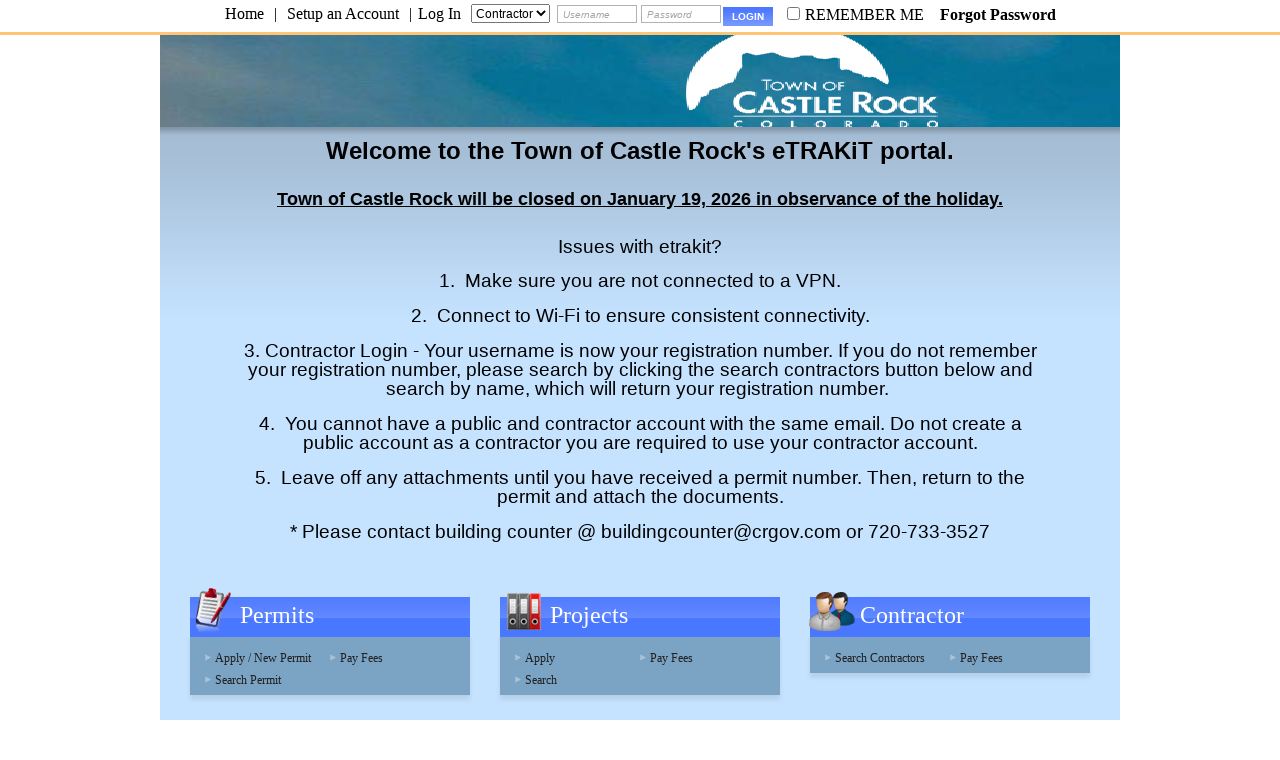

--- FILE ---
content_type: text/html; charset=utf-8
request_url: https://etrakitt9.crgov.com/?_ga=2.107093378.1431910480.1674949147-238540889.1663604895
body_size: 14255
content:


<link rel="shortcut icon" type="image/x-icon" href="im/favicon.ico" />


<!DOCTYPE html PUBLIC "-//W3C//DTD XHTML 1.0 Transitional//EN" "http://www.w3.org/TR/xhtml1/DTD/xhtml1-transitional.dtd">
<html xmlns="http://www.w3.org/1999/xhtml">
<head><title>
	eTRAKiT
</title><meta http-equiv="X-UA-Compatible" content="IE=edge" /><link href="App_Themes/Custom/Grid.TRAKiT.css" type="text/css" rel="stylesheet" /><link href="App_Themes/Custom/Input.TRAKiT.css" type="text/css" rel="stylesheet" /><link href="App_Themes/Custom/screen.css" type="text/css" rel="stylesheet" /><link href="App_Themes/Custom/TabStrip.TRAKiT.css" type="text/css" rel="stylesheet" /><link href="/WebResource.axd?d=5r-AItVaOgJNkbgJ5GDBSYRBJyzKAKsOPdPzxvPzi0fL-7_kdP2CRTW6-e8Eiit41T_cVu_6QRoHMfIu7jG5p9bbOUc9rHsBSdX8jhOXcBEx45J-am98A3-8jaCvHV28ghGJE5cvnoFYi70UATy71g2&amp;t=637377686100000000" type="text/css" rel="stylesheet" class="Telerik_stylesheet" /><link href="/WebResource.axd?d=oaIIeXGUTSP1JHSF15oNgba985kR3LFIQikZddGo5USVkJhpk-V1AUpZzpVUs0rtkdM-QR21F4nM8oSZxFcygqnsfhwknW6hx-6PeoHg-hVaHvVbVL7NOUMJvwYkz6_kLKhor3t4yu7AIUTHbgMpzVijFu-35UMKNexjEsWKytA1&amp;t=637377686100000000" type="text/css" rel="stylesheet" class="Telerik_stylesheet" /><link href="/WebResource.axd?d=ywAes95q9ooB9zv-JMeUmD03ef8kp-AC16zzwgJDcbRbRZzLuWpT4vbjTLQmYYAH4jzqd2xX1shZnhHMepdCnfS2GDdvBDf9YBsdvY2K3E6NPaTcSmchUHoEq9rXpinpCaMw76pyLXvo5rHqYaDqrw2&amp;t=637377686100000000" type="text/css" rel="stylesheet" class="Telerik_stylesheet" /><link href="/WebResource.axd?d=gTRwxcMY5btZhFsM3d8F8Pb6PzqwzcR_3hGRRqFuUombKiftKJ1JN-mosrAjOuDBQpyOwja_iUIe1UBUlwRnZPHxITlzjWANNO65Ukb0NAm1kj1eFKSUxiUAjhIu2ndWwDWOGVqsedfZEVxy_jNd_QIYQUBPN-Pdl75A5XFhto41&amp;t=637377686100000000" type="text/css" rel="stylesheet" class="Telerik_stylesheet" /></head>
<body class="home">
    <form method="post" action="./?_ga=2.107093378.1431910480.1674949147-238540889.1663604895" id="form1">
<div class="aspNetHidden">
<input type="hidden" name="RadScriptManager1_TSM" id="RadScriptManager1_TSM" value="" />
<input type="hidden" name="__EVENTTARGET" id="__EVENTTARGET" value="" />
<input type="hidden" name="__EVENTARGUMENT" id="__EVENTARGUMENT" value="" />
<input type="hidden" name="__LASTFOCUS" id="__LASTFOCUS" value="" />
<input type="hidden" name="__VIEWSTATE" id="__VIEWSTATE" value="/[base64]/[base64]/YWN0aXZlZ3JwPXBlcm1pdGRkAgcPZBYIAgEPDxYCHwsFCFByb2plY3RzZGQCAw9kFgICAQ8PFgIfCgUffi9Qcm9qZWN0QXBwbGljYXRpb24vc3RlcDEuYXNweGRkAgUPZBYCAgEPDxYCHwoFHX4vc2hvcHBpbmdDYXJ0LmFzcHg/[base64]/[base64]/ZUQtBdXriw5UTFNW+o4df0vvNWK6m/3vy/A==" />
</div>

<script type="text/javascript">
//<![CDATA[
var theForm = document.forms['form1'];
if (!theForm) {
    theForm = document.form1;
}
function __doPostBack(eventTarget, eventArgument) {
    if (!theForm.onsubmit || (theForm.onsubmit() != false)) {
        theForm.__EVENTTARGET.value = eventTarget;
        theForm.__EVENTARGUMENT.value = eventArgument;
        theForm.submit();
    }
}
//]]>
</script>


<script src="/WebResource.axd?d=5fzJzu9MAg2o31ZpE6RFvjSD3uLsVrgWgqNyrDt07od7rmGst3uS8_ENSEskw9l5us9ClKhf1xZpUvGAR1LZN8yNG657AQYMrqlGkDql7gQ1&amp;t=638568388371266408" type="text/javascript"></script>


<script src="/Telerik.Web.UI.WebResource.axd?_TSM_HiddenField_=RadScriptManager1_TSM&amp;compress=1&amp;_TSM_CombinedScripts_=%3b%3bAjaxControlToolkit%2c+Version%3d4.1.60919.0%2c+Culture%3dneutral%2c+PublicKeyToken%3d28f01b0e84b6d53e%3aen-US%3aab75ae50-1505-49da-acca-8b96b908cb1a%3aea597d4b%3ab25378d2%3bTelerik.Web.UI%2c+Version%3d2020.2.617.40%2c+Culture%3dneutral%2c+PublicKeyToken%3d121fae78165ba3d4%3aen-US%3a052f2b1c-05b8-458e-9272-a1efb1307104%3a16e4e7cd%3aed16cbdc%3a874f8ea2%3af7645509%3a24ee1bba%3ab2e06756%3af46195d3%3a92fe8ea0%3afa31b949%3a33715776%3a4877f69a%3ac128760b%3a19620875%3a490a9d4e%3abd8f85e4%3ab7778d6c" type="text/javascript"></script>
<script type="text/javascript">
//<![CDATA[
if (typeof(Sys) === 'undefined') throw new Error('ASP.NET Ajax client-side framework failed to load.');
//]]>
</script>

<div class="aspNetHidden">

	<input type="hidden" name="__VIEWSTATEGENERATOR" id="__VIEWSTATEGENERATOR" value="CA0B0334" />
	<input type="hidden" name="__EVENTVALIDATION" id="__EVENTVALIDATION" value="/wEdABLHieZYMBoacBa7iWkeITzO/5LZJhJsFCsd4cUw9zet1Z926xRi6WaCY6k6cl69WyVFayuwIyJve6Oq+zYft5Oqce+guL9Nm2bL/CpOJrXWNwHNgTAFp4Dcrx2CS8P6OXdM7yNH7w49b00NeL96hAdCgv+sJg+2d2kDFbaZZFN2FtS02qd3hZztItCuLRi/mm1M0bbD+kPC+mQ9AEMrFgjBVfYO1f7rzklZzpXluBApxVFi24fyuGXuNK6bBOuUiXppGJESjsigHo/v17O/M6s0k1gHMbxgpmyh+kTVpsMFuQbCet5BlhyJcuiYGF2dPH4G6JCUddUdIb9BTQ2XoVDb+pide/RnFQOkIFXKjMwUZV1yf85T7TIxvAEPQcxVv2B01JBshaWnAzZ+9ZqfVMqtUoVqmX+VQL/riHj8foMS4Q==" />
</div>
        <script type="text/javascript">
//<![CDATA[
Sys.WebForms.PageRequestManager._initialize('RadScriptManager1', 'form1', ['tRadAjaxManager1SU','RadAjaxManager1SU'], [], [], 90, '');
//]]>
</script>

        <!-- 2020.2.617.40 --><div id="RadAjaxManager1SU">
	<span id="RadAjaxManager1" style="display:none;"></span>
</div>
        <div id="container">
            <input type="hidden" name="hfGoogleKey" id="hfGoogleKey" />
            <script type="text/javascript">
                var varGoogleKey = document.getElementById("hfGoogleKey").value;
                var _gaq = _gaq || [];

                _gaq.push(['_setAccount', varGoogleKey]);
                _gaq.push(['_trackPageview']);
                (function () {
                    if (varGoogleKey != "") {
                        var ga = document.createElement('script'); ga.type = 'text/javascript'; ga.async = true;
                        ga.src = ('https:' == document.location.protocol ? 'https://ssl' : 'http://www') + '.google-analytics.com/ga.js';
                        var s = document.getElementsByTagName('script')[0]; s.parentNode.insertBefore(ga, s);
                    }
                })();
            </script>
            <div id="ucLogin_rwmLogin" style="display:none;">
	<div id="ucLogin_rwmLogin_alerttemplate" style="display:none;">
		<div class="rwDialogPopup radalert">			
			<div class="rwDialogText">
			{1}				
			</div>
			
			<div>
				<a  onclick="$find('{0}').close(true);"
				class="rwPopupButton" href="javascript:void(0);">
					<span class="rwOuterSpan">
						<span class="rwInnerSpan">##LOC[OK]##</span>
					</span>
				</a>				
			</div>
		</div>
		</div><div id="ucLogin_rwmLogin_prompttemplate" style="display:none;">
		 <div class="rwDialogPopup radprompt">			
			    <div class="rwDialogText">
			    {1}				
			    </div>		
			    <div>
				    <script type="text/javascript">
				    function RadWindowprompt_detectenter(id, ev, input)
				    {							
					    if (!ev) ev = window.event;                
					    if (ev.keyCode == 13)
					    {															        
					        var but = input.parentNode.parentNode.getElementsByTagName("A")[0];					        
					        if (but)
						    {							
							    if (but.click) but.click();
							    else if (but.onclick)
							    {
							        but.focus(); var click = but.onclick; but.onclick = null; if (click) click.call(but);							 
							    }
						    }
					       return false;
					    } 
					    else return true;
				    }	 
				    </script>
				    <input title="Enter Value" onkeydown="return RadWindowprompt_detectenter('{0}', event, this);" type="text"  class="rwDialogInput" value="{2}" />
			    </div>
			    <div>
				    <a onclick="$find('{0}').close(this.parentNode.parentNode.getElementsByTagName('input')[0].value);"				
					    class="rwPopupButton" href="javascript:void(0);" ><span class="rwOuterSpan"><span class="rwInnerSpan">##LOC[OK]##</span></span></a>
				    <a onclick="$find('{0}').close(null);" class="rwPopupButton"  href="javascript:void(0);"><span class="rwOuterSpan"><span class="rwInnerSpan">##LOC[Cancel]##</span></span></a>
			    </div>
		    </div>				       
		</div><div id="ucLogin_rwmLogin_confirmtemplate" style="display:none;">
		<div class="rwDialogPopup radconfirm">			
			<div class="rwDialogText">
			{1}				
			</div>						
			<div>
				<a onclick="$find('{0}').close(true);"  class="rwPopupButton" href="javascript:void(0);" ><span class="rwOuterSpan"><span class="rwInnerSpan">##LOC[OK]##</span></span></a>
				<a onclick="$find('{0}').close(false);" class="rwPopupButton"  href="javascript:void(0);"><span class="rwOuterSpan"><span class="rwInnerSpan">##LOC[Cancel]##</span></span></a>
			</div>
		</div>		
		</div><input id="ucLogin_rwmLogin_ClientState" name="ucLogin_rwmLogin_ClientState" type="hidden" />
</div>
<script type="text/javascript">
    function OnFocus(sender, eventArgs) {
        $get('PasswordMask').style.display = 'none';
        $get('Password').style.display = 'inline';
        $find('ucLogin_txtPassword').focus();
    }

    function alertme() {
        alert("hello");
    }

    function OnBlur(sender, eventArgs) {
        if (sender.isEmpty()) {
            $get('PasswordMask').style.display = 'inline';
            $get('Password').style.display = 'none';
        }
    }

    function DashboardNavigate() {
        var psurl = document.getElementById("ucLogin_hfDashboardRedirect").value

        if (psurl != null) {
            window.location.replace(psurl);
        }
    }

    function CartNavigate() {
        var psurl = document.getElementById("ucLogin_hfCartRedirect").value

        if (psurl != null) {
            window.location.replace(psurl);
        }
    }


    function ViewEditProfileNavigate() {
        var psurl = document.getElementById("ucLogin_hfViewEditProfile").value

        if (psurl != null) {
            window.location.replace(psurl);
        }
    }

    function HomeNavigate() {
        var psurl = document.getElementById("ucLogin_hfHome").value

        if (psurl != null) {
            window.location.replace(psurl);
        }
    }

    function setupanaccount() {
        var poSelectedValue = document.getElementById("ucLogin_hfContractorCSLBVerification").value;

        if (poSelectedValue == null) {
            alert("object is null");
        }
        else {
            if (poSelectedValue == "ENABLED") {
                var psurl = document.getElementById("ucLogin_hfSetupAnAccountForContractor").value

                if (psurl != null) {
                    var res = window.location.pathname.split("/");
                    if (res.length > 3)
                    {
                        window.location.href = "../RegistrationConfirmation.aspx";
                    }
                    else 
                    {
                        window.location.href = "RegistrationConfirmation.aspx";
                    }
                }
            }
            else {
                var psurl = document.getElementById("ucLogin_hfSetupAnAccountForPublic").value

                if (psurl != null) {
                    window.location.replace(psurl);
                }
            }
        }

        return false;
    }


</script>

<div>
    <input type="hidden" name="ucLogin$hfDashboardRedirect" id="ucLogin_hfDashboardRedirect" value="https://etrakitt9.crgov.com/dashboard.aspx" />
    <input type="hidden" name="ucLogin$hfCartRedirect" id="ucLogin_hfCartRedirect" value="https://etrakitt9.crgov.com/ShoppingCart.aspx?iscartview=true" />
    <input type="hidden" name="ucLogin$hfViewEditProfile" id="ucLogin_hfViewEditProfile" value="static value" />
    <input type="hidden" name="ucLogin$hfHome" id="ucLogin_hfHome" value="https://etrakitt9.crgov.com/default.aspx" />

    <input type="hidden" name="ucLogin$hfSetupAnAccountForPublic" id="ucLogin_hfSetupAnAccountForPublic" value="https://etrakitt9.crgov.com/publicUserAccount.aspx?action=npa" />
    <input type="hidden" name="ucLogin$hfSetupAnAccountForContractor" id="ucLogin_hfSetupAnAccountForContractor" value="https://etrakitt9.crgov.com/RegistrationConfirmation.aspx" />
    <input type="hidden" name="ucLogin$hfContractorCSLBVerification" id="ucLogin_hfContractorCSLBVerification" value="DISABLED" />

</div>


<div id="hdrutils" class="cntn bg-a brdr-a">
    <div class="int" style="width: 100%; margin-left: auto; margin-right: auto;">
        <div id="ucLogin_pnlLogin" onkeypress="javascript:return WebForm_FireDefaultButton(event, &#39;ucLogin_btnLogin&#39;)">
	
            
                    <div class="login_bg" align="center" >
                        <table>
                            <tr>
                                <td valign="middle">
                                    <a id="ucLogin_lnkBtnHome1" class="appcolor_hyperlinkAlt" href="javascript:__doPostBack(&#39;ucLogin$lnkBtnHome1&#39;,&#39;&#39;)">Home</a>
                                    <span id="ucLogin_pipe5" class="pipe">|</span>
                                    
                                    <a id="ucLogin_hlSetupAcct" class="appcolor_hyperlinkAlt" href="publicUserAccount.aspx?action=npa">Setup an Account</a>
                                    


                                    <span id="ucLogin_pipe6" class="pipe">|</span><span class="defaultSpan">Log In
                                    </span>&nbsp;
                                </td>
                                <td valign="middle">
                                    <select name="ucLogin$ddlSelLogin" onchange="javascript:setTimeout(&#39;__doPostBack(\&#39;ucLogin$ddlSelLogin\&#39;,\&#39;\&#39;)&#39;, 0)" id="ucLogin_ddlSelLogin" class="appdd_nofloat">
		<option value="Public">Public</option>
		<option selected="selected" value="Contractor">Contractor</option>

	</select>
                                </td>
                                <td valign="middle">
                                    
                                    <span id="ucLogin_txtLoginId_wrapper" class="riSingle RadInput RadInput_Default" style="width:80px;"><input id="ucLogin_txtLoginId" name="ucLogin$txtLoginId" size="20" class="riTextBox riEmpty apptxt_80_lesspad" value="Username" type="text" /><input id="ucLogin_txtLoginId_ClientState" name="ucLogin_txtLoginId_ClientState" type="hidden" /></span>
                                </td>
                                <td valign="middle">
                                    
                                    
                                </td>
                                <td valign="middle">
                                    <div id="PasswordMask">
                                        <span id="ucLogin_RadTextBox2_wrapper" class="riSingle RadInput RadInput_Default" style="width:80px;"><input id="ucLogin_RadTextBox2" name="ucLogin$RadTextBox2" size="20" class="riTextBox riEmpty apptxt_80_lesspad" value="Password" type="text" /><input id="ucLogin_RadTextBox2_ClientState" name="ucLogin_RadTextBox2_ClientState" type="hidden" /></span>
                                    </div>
                                    <div id="Password" style="display: none;">
                                        <span id="ucLogin_txtPassword_wrapper" class="riSingle RadInput RadInput_Default" style="width:80px;"><input id="ucLogin_txtPassword" name="ucLogin$txtPassword" size="20" class="riTextBox riEnabled apptxt_80_lesspad" type="password" /><input id="ucLogin_txtPassword_ClientState" name="ucLogin_txtPassword_ClientState" type="hidden" /></span>
                                    </div>
                                </td>
                                <td valign="middle">
                                    <input type="button" name="ucLogin$btnLogin" value="Login" onclick="javascript:__doPostBack(&#39;ucLogin$btnLogin&#39;,&#39;&#39;)" id="ucLogin_btnLogin" class="appbutton_nomarralt" />
                                    <span class="chkbx">
                                        <input id="ucLogin_chkBoxRememberMe" type="checkbox" name="ucLogin$chkBoxRememberMe" />Remember Me</span>&nbsp;&nbsp;&nbsp;
                                    <a id="ucLogin_hlForgotPassword" class="appcolor_hyperlinkAlt" href="retreiveAccountInformation.aspx" style="font-weight:bold;">Forgot Password</a>
                                    
                                </td>
                            </tr>
                        </table>
                    </div>
                
        
</div>
    </div>
</div>
<script type="text/javascript" language="javascript">
    function invalidLogin() {
    }

    function invalidContractorAcct() {
    }
</script>

            <div id="header" class="cntn bg-b brdr-b">
                <div class="int">
                    <span id="lblHeaderImage" class="headerImage" style="display:inline-block;border-style:None;"></span>
                </div>
            </div>
            <div id="content" class="cntn applbl_nofloat">
                <div class="int">
                    <div id="divheader">
                        <span id="lblHeader" style="display:inline-block;width:800px;"><br/><h1 style="font-size: 10pt; font-family: sans-serif; text-align: center;"><font size="5">Welcome to the Town of Castle Rock's eTRAKiT portal.</font></h1><div style="text-align: center;"><p class="MsoNormal" style=""><font size="4"><b><u><br></u></b></font></p><p class="MsoNormal" style=""><font size="4"><b><u>Town of Castle Rock will be closed on January 19, 2026 in
observance of the holiday.</u></b></font><span style="font-size: 10pt;"><o:p></o:p></span></p><span style="font-size: 10pt;"><font size="5"></font></span></div><br/><font face="Times New Roman" size="3" style="font-size: 10pt; font-family: sans-serif;">

</font><p class="MsoNormal" align="center" style="text-align:center"><span style="font-size: 14pt;">Issues with etrakit?</span></p><p class="MsoNormal" align="center" style="text-align:center"><span style="font-size:14.0pt;line-height:107%">1.&nbsp; Make sure you are not
connected to a VPN.<o:p></o:p></span></p><p class="MsoNormal" align="center" style="text-align:center"><span style="font-size:14.0pt;line-height:107%">2.&nbsp; Connect to Wi-Fi to ensure
consistent connectivity.<o:p></o:p></span></p><p class="MsoNormal" align="center" style="text-align:center"><span style="font-size:14.0pt;line-height:107%">3. Contractor Login - Your username
is now your registration number. If you do not remember your registration
number, please search by clicking the search contractors button below and
search by name, which will return your registration number.&nbsp;<o:p></o:p></span></p><p class="MsoNormal" align="center" style="text-align:center"><span style="font-size:14.0pt;line-height:107%">4. &nbsp;You cannot have a public and contractor
account with the same email. Do not create a public account as a contractor you
are required to use your contractor account.<o:p></o:p></span></p><p class="MsoNormal"><span style="font-size:14.0pt;line-height:107%">5.&nbsp;
Leave off any attachments until you have received a permit number. Then, return
to the permit and attach the documents.<o:p></o:p></span></p><p class="MsoNormal" align="center" style="text-align: center;">











</p><p class="MsoNormal" align="center" style="text-align:center"><span style="font-size:14.0pt;line-height:107%">* Please contact building counter @
buildingcounter@crgov.com or 720-733-3527<o:p></o:p></span></p><span style="font-size: 10pt; font-family: sans-serif;"><font face="Times New Roman" size="3"></font></span></span>
                    </div>
                    <div id="modules">
                        <div id="divPermitsModule" class="box ragged light permits a">
                            <div class="wrap">
                                <div class="hdr" title="Permits">
                                    <div class="icon">
                                        <img src="blank.gif" height="50" width="65" alt="" />
                                    </div>
                                    <h3>
                                        <span id="lblPermitsHeader">Permits</span></h3>
                                </div>
                                <ul>
                                    <li id="liApplyForPermit">
                                        <a id="hlPermitApplication" href="PermitApplication/confirmation.aspx">Apply / New Permit</a></li>
                                    <li id="liPermitShoppingCart">
                                        <a id="hlPayPermitFees" title="Pay All Fees added to the Shopping Cart" href="shoppingCart.aspx?lt=either">Pay Fees</a></li>
                                    <li id="liSearchPermits">
                                        <a id="hlPermitSearch" href="Search/permit.aspx">Search Permit</a>
                                    </li>
                                    
                                    
                                    
                                </ul>
                                <div class="bot">
                                    <img src="blank.gif" height="40" width="310" alt="" class="botBlankHeight" />
                                </div>
                            </div>
                        </div>
                        <div id="divProjectsModule" class="box ragged light projects a">
                            <div class="wrap">
                                <div class="hdr" title="Projects">
                                    <div class="icon">
                                        <img src="blank.gif" height="50" width="65" alt="" />
                                    </div>
                                    <h3>
                                        <span id="lblProjectHeader">Projects</span></h3>
                                </div>
                                <ul>
                                    <li id="liApplyForProject">
                                        <a id="hlProjectApplication" href="ProjectApplication/step1.aspx">Apply</a></li>
                                    <li id="liProjectShoppingCart">
                                        <a id="hlPayProjectFees" title="Pay All Fees added to the Shopping Cart" href="shoppingCart.aspx?lt=either">Pay Fees</a></li>
                                    <li id="liSearchProjects"><a title="Search Projects" href="Search/project.aspx">Search</a></li>
                                    
                                    
                                </ul>
                                <div class="bot">
                                    <img src="blank.gif" height="40" width="310" alt="" class="botBlankHeight" />
                                </div>
                            </div>
                        </div>
                        <div id="divContractorsModule" class="box ragged light contractors a">
                            <div class="wrap">
                                <div class="hdr" title="Contractors">
                                    <div class="icon">
                                        <img src="blank.gif" height="50" width="65" alt="" />
                                    </div>
                                    <h3>
                                        <span id="lblAECHeader">Contractor</span></h3>
                                </div>
                                <ul>
                                    
                                    <li id="liSearchContractors">
                                        <a id="hlSearchAEC" href="Search/aec.aspx">Search Contractors</a>
                                    </li>
                                    
                                    
                                    <li id="liContractorShoppingCart">
                                        <a id="hlPayAECFees" title="Pay All Fees added to the Shopping Cart" href="shoppingCart.aspx?lt=contractor">Pay Fees</a></li>
                                </ul>
                                <div class="bot">
                                    <img src="blank.gif" height="40" width="310" alt="" class="botBlankHeight" />
                                </div>
                            </div>
                        </div>
                        
                        
                        <div id="divInspectionsModule" class="box ragged light inspections a">
                            <div class="wrap">
                                <div class="hdr" title="Inspections">
                                    <div class="icon">
                                        <img src="blank.gif" height="50" width="65" alt="" />
                                    </div>
                                    <h3>Inspections</h3>
                                </div>
                                <ul>
                                    <li id="liScheduleInspections">
                                        <a id="hlScheduleInspections" href="dashboard.aspx">Schedule</a>
                                    </li>
                                    <li id="liCancelInspections">
                                        <a id="hlCancelInspections" href="dashboard.aspx">Cancel</a>
                                    </li>
                                    
                                    <li id="liScheduled">
                                        <a id="hlScheduled" href="ExistingInspections.aspx">Scheduled</a>
                                    </li>
                                </ul>
                                <div class="bot">
                                    <img src="blank.gif" height="40" width="310" alt="" class="botBlankHeight" />
                                </div>
                            </div>
                        </div>
                        
                        
                        <div id="divCRMModule" class="box ragged light report a">
                            <div class="wrap">
                                <div id="divComplaintsHeader" class="hdr" title="CRM">
                                    <div class="icon">
                                        <img src="blank.gif" height="50" width="65" alt="" />
                                    </div>
                                    <h3>
                                        <span id="lblComplaintsHeader">CRM</span></h3>
                                </div>
                                <ul>
                                    <li id="liSubmitComplaint"><a href="CRM/issue.aspx" id="aSubmitComplaint" title="Report Issue">Report Issue</a></li>
                                    <li id="liSearchComplaints"><a href="CRM/search.aspx" id="aSearchComplaints" title="Search Issues">Search Issues</a></li>
                                    
                                </ul>
                                <div class="bot">
                                    <img src="blank.gif" height="40" width="310" alt="" class="botBlankHeight" />
                                </div>
                            </div>
                        </div>
                        <div id="divContact" class="box ragged light contact a">
                            <div class="wrap">
                                <div id="divContactHeader" class="hdr" title="Contact">
                                    <div class="icon">
                                        <img src="blank.gif" height="50" width="65" alt="" />
                                    </div>
                                    <h3>
                                        <span id="lblContact">Contact</span></h3>
                                </div>
                                <ul>
                                    <li id="liContact">
                                        <a id="hlContact" href="contact.aspx">Contact Us</a></li>
                                </ul>
                                <div class="bot">
                                    <img src="blank.gif" height="40" width="310" alt="" class="botBlankHeight" />
                                </div>
                            </div>
                        </div>
                        
                        

                    </div>
                </div>
                <!-- COMMENTED OUT - fixes Firefox Contractor Login and Password text box problems - MDP - 8/2/12
            <div class="bgimg">
                <img src="blank.gif" height="135" width="960" alt="" /></div>
             -->
            </div>
            <div id="footer" class="cntn">
                <div class="int">
                    <div id="disclaimer">
                        <p>
                            <span id="lblDisclaimerFooter"><font size="1">The Town of Castle Rock, CO makes every effort to produce and publish the most current and accurate information possible. No warranties, expressed or implied, are provided for the data herein, its use, or its interpretation. Utilization of this website indicates understanding and acceptance of this statement.&nbsp; All payments are processed by a third party payment processor, the fees imposed cover the cost associated with providing the service and are not revenue of the Town.</font></span>
                        </p>
                    </div>
                    
                    <div id="divfooter2">
                        <div id="ftrutils2" class="bg-c">
                            <a class="crwbadge" href="https://centralsqr.com/">Powered by Central Square Technologies</a>
                        </div>
                    </div>
                </div>
            </div>
        </div>
        
    

<script type="text/javascript">
//<![CDATA[
window.__TsmHiddenField = $get('RadScriptManager1_TSM');Sys.Application.add_init(function() {
    $create(Telerik.Web.UI.RadAjaxManager, {"_updatePanels":"","ajaxSettings":[],"clientEvents":{OnRequestStart:"",OnResponseEnd:""},"defaultLoadingPanelID":"","enableAJAX":true,"enableHistory":false,"links":[],"styles":[],"uniqueID":"RadAjaxManager1","updatePanelsRenderMode":0}, null, null, $get("RadAjaxManager1"));
});
Sys.Application.add_init(function() {
    $create(Telerik.Web.UI.RadWindowManager, {"clientStateFieldID":"ucLogin_rwmLogin_ClientState","enableShadow":true,"formID":"form1","iconUrl":"","minimizeIconUrl":"","name":"rwmLogin","skin":"Default","windowControls":"[]"}, null, null, $get("ucLogin_rwmLogin"));
});
Sys.Application.add_init(function() {
    $create(Telerik.Web.UI.RadTextBox, {"_displayText":"Username","_focused":false,"_initialValueAsText":"","_postBackEventReferenceScript":"setTimeout(\"__doPostBack(\\\u0027ucLogin$txtLoginId\\\u0027,\\\u0027\\\u0027)\", 0)","_skin":"Default","_validationText":"","clientStateFieldID":"ucLogin_txtLoginId_ClientState","emptyMessage":"Username","enabled":true,"styles":{HoveredStyle: ["width:80px;", "riTextBox riHover apptxt_80_lesspad"],InvalidStyle: ["width:80px;", "riTextBox riError apptxt_80_lesspad"],DisabledStyle: ["width:80px;", "riTextBox riDisabled apptxt_80_lesspad"],FocusedStyle: ["width:80px;", "riTextBox riFocused apptxt_80_lesspad"],EmptyMessageStyle: ["width:80px;", "riTextBox riEmpty apptxt_80_lesspad"],ReadOnlyStyle: ["width:80px;", "riTextBox riRead apptxt_80_lesspad"],EnabledStyle: ["width:80px;", "riTextBox riEnabled apptxt_80_lesspad"]}}, null, null, $get("ucLogin_txtLoginId"));
});
Sys.Application.add_init(function() {
    $create(Telerik.Web.UI.RadTextBox, {"_displayText":"Password","_focused":false,"_initialValueAsText":"","_postBackEventReferenceScript":"setTimeout(\"__doPostBack(\\\u0027ucLogin$RadTextBox2\\\u0027,\\\u0027\\\u0027)\", 0)","_skin":"Default","_validationText":"","clientStateFieldID":"ucLogin_RadTextBox2_ClientState","emptyMessage":"Password","enabled":true,"styles":{HoveredStyle: ["width:80px;", "riTextBox riHover apptxt_80_lesspad"],InvalidStyle: ["width:80px;", "riTextBox riError apptxt_80_lesspad"],DisabledStyle: ["width:80px;", "riTextBox riDisabled apptxt_80_lesspad"],FocusedStyle: ["width:80px;", "riTextBox riFocused apptxt_80_lesspad"],EmptyMessageStyle: ["width:80px;", "riTextBox riEmpty apptxt_80_lesspad"],ReadOnlyStyle: ["width:80px;", "riTextBox riRead apptxt_80_lesspad"],EnabledStyle: ["width:80px;", "riTextBox riEnabled apptxt_80_lesspad"]}}, {"focus":OnFocus}, null, $get("ucLogin_RadTextBox2"));
});
Sys.Application.add_init(function() {
    $create(Telerik.Web.UI.RadTextBox, {"_focused":false,"_postBackEventReferenceScript":"setTimeout(\"__doPostBack(\\\u0027ucLogin$txtPassword\\\u0027,\\\u0027\\\u0027)\", 0)","_skin":"Default","clientStateFieldID":"ucLogin_txtPassword_ClientState","enabled":true,"styles":{HoveredStyle: ["width:80px;", "riTextBox riHover apptxt_80_lesspad"],InvalidStyle: ["width:80px;", "riTextBox riError apptxt_80_lesspad"],DisabledStyle: ["width:80px;", "riTextBox riDisabled apptxt_80_lesspad"],FocusedStyle: ["width:80px;", "riTextBox riFocused apptxt_80_lesspad"],EmptyMessageStyle: ["width:80px;", "riTextBox riEmpty apptxt_80_lesspad"],ReadOnlyStyle: ["width:80px;", "riTextBox riRead apptxt_80_lesspad"],EnabledStyle: ["width:80px;", "riTextBox riEnabled apptxt_80_lesspad"]}}, {"blur":OnBlur}, null, $get("ucLogin_txtPassword"));
});
//]]>
</script>
</form>
</body>
</html>


--- FILE ---
content_type: text/css
request_url: https://etrakitt9.crgov.com/App_Themes/Custom/Input.TRAKiT.css
body_size: 844
content:
/*Telerik RadInput Default Skin*/

/*global*/

.RadInput_TRAKiT_Grid,
.RadInputMgr_TRAKiT_Grid
{
	font:12px "segoe ui",arial,sans-serif;
}

/*textbox states*/

html body .RadInput_TRAKiT_Grid .riTextBox,
html body .RadInputMgr_TRAKiT_Grid
{
	border-color:#616161;
	background:#fff;
	color:#000;
	font:12px "segoe ui",arial,sans-serif;
}

html body .RadInput_TRAKiT_Grid .riEmpty,
html body .RadInput_Empty_TRAKiT_Grid
{
	color:#777;
}

html body .RadInput_TRAKiT_Grid .riHover,
html body .RadInput_Hover_TRAKiT_Grid
{
	border-color:#c98400;
}

html body .RadInput_TRAKiT_Grid .riFocused,
html body .RadInput_Focused_TRAKiT_Grid
{
	border-color:#ca250c;
}

html body .RadInput_TRAKiT_Grid .riRead,
html body .RadInput_Read_TRAKiT_Grid
{
	border-color:#b0b0b0;
}

html body .RadInput_TRAKiT_Grid .riDisabled,
html body .RadInput_Disabled_TRAKiT_Grid
{
	border-color:#b0b0b0;
	color:#777;
	cursor:default;
}

html body .RadInput_TRAKiT_Grid .riError,
html body .RadInput_Error_TRAKiT_Grid
{
	border-color:#f00;
	background:#ffe9e9 100% -298px no-repeat url('../../im/Input/sprite.gif');
	color:#ff000d;
}

.RadForm.rfdTextbox .RadInput_TRAKiT_Grid .riError[type="text"],
.RadForm.rfdTextbox .RadInput_Error_TRAKiT_Grid[type="text"]
{
	border-color:#f00;
	background:#ffe9e9 100% -298px no-repeat url('../../im/Input/sprite.gif');
	color:#ff000d;
}

html body .RadInput_TRAKiT_Grid .riNegative,
html body .RadInput_Negative_TRAKiT_Grid
{
	color:#565656;
}

/*buttons*/

.RadInput_TRAKiT_Grid a
{
	background:transparent no-repeat url('../../im/Input/sprite.gif');
}

/*go*/

.RadInput_TRAKiT_Grid .riBtn a
{
	width:20px;
	height:18px;
	line-height:18px;
	background-position:3px 5px;
}

.RadInput_TRAKiT_Grid .riBtn a:hover
{
	background-position:3px -45px;
}

/*spin*/

.RadInput_TRAKiT_Grid .riSpin a
{
	width:15px;
	height:7px;
	line-height:7px;
}

.RadInput_TRAKiT_Grid a.riUp
{
	background-position:4px -98px;
}

.RadInput_TRAKiT_Grid a.riUp:hover
{
	background-position:4px -148px;
}

.RadInput_TRAKiT_Grid a.riDown
{
	background-position:4px -199px;
}

.RadInput_TRAKiT_Grid a.riDown:hover
{
	background-position:4px -249px;
}

/*label*/

.RadInput_TRAKiT_Grid .riLabel
{
	color:#000;
}

/*rtl*/

html body .RadInputRTL_TRAKiT_Grid .riError,
html body .RadInputRTL_Error_TRAKiT_Grid
{
	background-position:3px -298px;
}

.RadForm.rfdTextbox .RadInputRTL_TRAKiT_Grid .riError[type="text"],
.RadForm.rfdTextbox .RadInputRTL_Error_TRAKiT_Grid[type="text"]
{
	background-position:3px -298px;
}

--- FILE ---
content_type: text/css
request_url: https://etrakitt9.crgov.com/App_Themes/Custom/screen.css
body_size: 7637
content:
* {margin:0px;padding:0px;}

html, body{margin:0px; padding:0px;}

body{
	text-align:center;
	color:#000;
	font-family: Calibri, tahoma, arial, helvetica, sans-serif;
	font-size:12px;
	line-height:16px;
	margin:0 auto;
}

/*
body{background-color:#4D4534; color:#4D4534;}
*/


a{-moz-outline-style:none;}
a{color:#4A77FF; text-decoration:none;}
a, a:active, a:focus, input, select{outline: none;}
a:hover{opacity:0.7; filter:alpha(opacity=70); text-decoration:underline; cursor:pointer;}
button:hover{opacity:0.7; filter:alpha(opacity=70); text-decoration:underline; cursor:pointer;}

ul,ol{list-style-type:none; padding:0px;}
ul.bulleted{list-style-type:disc; list-style-position:inside;}
p{margin:0px 0px 16px 0px;}
h2{margin:0px 0px 11px 0px; font-size:20px; font-weight:normal;}

table.datatable th.headerSortUp,table.datatablealt th.headerSortUp{background-image:url(../../im/arrow_asc.png); background-repeat:no-repeat; background-position:11px center; padding-left:22px;}
table.datatable th.headerSortDown,table.datatablealt th.headerSortDown{background-image:url(../../im/arrow_desc.png); background-repeat:no-repeat; background-position:11px center; padding-left:22px;}

.fieldsetwhite{background-color:White; border-width:2px;}
.legendwhite{background:white; width:auto !important; float:left; margin:-10px 0px 3px 15px; font-weight:bolder; font-size:12px; padding:0px 3px 0px 3px; display:inline}

a.faded:hover, button.faded:hover{opacity:0.4; filter:alpha(opacity=40);}
button::-moz-focus-inner{border:0;padding:0;}
button:hover{opacity:0.7; filter:alpha(opacity=70);}

input.readonly{color:#494232;}
input.readonly{font-size:12px !important; background:none !important; padding:3px 6px !important;}


.app h3{color:#3470a2; font-style:italic; font-family:'Weiss', 'Trajan', 'Georgia','Times New Roman', Times, serif;}
.app label{color:#3470a2;}
.app button{background-color:#3470a2; color:#ffffff; background-image:url(../../im/grad-wht-sm.png); background-repeat:repeat-x; background-position:center bottom;}
.app .more{color:#6b6a5e;}
.app .appcol .listpanel dl dt.highlight, form.app .appcol .listpanel-full dl dt.highlight{color:#3470a2;}


.default{color:#000; text-decoration:none;}
a.default:hover{text-decoration:underline; cursor:pointer;}

.primary, a.primary, a.primary:hover{color:#3470a2;}

.hide{display:none;}

.greygradient{background-image:url(../../im/grad_grey.gif);background-repeat:repeat-x; background-position:center bottom;}

.font11{font-size:11px !important;}
.font12{font-size:12px !important;}
.font14{font-size:14px !important;}
.font16{font-size:16px !important;}
.lineheight20{line-height:20px;}
.lineheight25{line-height:25px;}
.italic{font-style:italic;}
.nounderline{text-decoration:none !important;}


.appcolor{color:#3470a2 !important;}
.appcolor a{color:#3470a2 !important;}
.appcolor_hyperlink{color:#3470a2 !important;}
.appcolor_hyperlink a{color:#3470a2 !important;}

/*HEADER FONT*/
.appcolor_hyperlinkAlt{color:black!important;}
/************/

.appcolor_hyperlinkAlt a{color:#3470a2 !important;}
.appcolor_dkgrey{color:#494232 !important}
.appcolor_dkgrey a{color:#494232 !important}
.appfontGeorgiaTimes{font-family:'Weiss', 'Trajan', 'Georgia','Times New Roman', Times, serif;}

.ellipsis{text-overflow: ellipsis;}

/* Loading Gif text color */
.LoadingImage{color:#3470a2 !important;}

/* applabel - labels and header text */
.applabelbase{color:#3470a2; margin:0px 0px 0px 0px; font-weight:bold; font-size:11px; padding:0px 11px 0px 0px;}

.applabel{width:100px; color:#4A77FF; float:left; margin:5px 3px 0px 3px; font-weight:bold; font-size:11px; padding:0px 11px 0px 0px; display:inline;}
.applabel_nofloat{width:100px; color:#4A77FF; margin:5px 3px 0px 3px; font-weight:bold; font-size:11px; padding:0px 11px 0px 0px; display:inline}
.applabel_autowidth_nofloat{width:auto !important; color:#3470a2; margin:5px 3px 0px 3px; font-weight:bold; font-size:11px; padding:0px 11px 0px 0px; display:inline}
.applabel_autowidth{width:auto !important; color:#4A77FF; float:left; margin:5px 3px 0px 3px; font-weight:bold; font-size:11px; padding:0px 11px 0px 0px; display:inline}
.applabel_autowidth_nomar{width:auto !important; color:#4A77FF; float:left; margin:0px 0px 0px 0px; font-weight:bold; font-size:11px; padding:0px 3px 0px 0px; display:inline}

.applabel_50{width:50px; color:#4A77FF; float:left; margin:5px 3px 0px 3px; font-weight:bold; font-size:11px; padding:0px 11px 0px 0px; display:inline}
.applabel_50_nofloat{width:50px; color:#4A77FF;  margin:5px 3px 0px 3px; font-weight:bold; font-size:11px; padding:0px 11px 0px 0px; display:inline}
.applabel_50_nomar{width:50px; color:#4A77FF;  margin:0px 0px 0px 0px; font-weight:bold; font-size:11px; padding:0px 11px 0px 0px; display:inline}
.applabel_80{width:80px; color:#4A77FF; float:left; margin:5px 3px 0px 3px; font-weight:bold; font-size:11px; padding:0px 11px 0px 0px; display:inline}
.applabel_80_nofloat{width:80px; color:#4A77FF; margin:5px 3px 0px 3px; font-weight:bold; font-size:11px; padding:0px 11px 0px 0px; display:inline}
.applabel_130{width:130px; color:#4A77FF; float:left; margin:5px 3px 0px 3px; font-weight:bold; font-size:11px; padding:0px 11px 0px 0px; display:inline}
.applabel_130_nofloat{width:130px; color:#4A77FF; margin:5px 3px 0px 3px; font-weight:bold; font-size:11px; padding:0px 11px 0px 0px; display:inline}
.applabel_180{width:180px; color:#4A77FF; float:left; margin:5px 3px 0px 3px; font-weight:bold; font-size:11px; padding:0px 11px 0px 0px; display:inline}
.applabel_180_nofloat{width:180px; color:#4A77FF; margin:5px 3px 0px 3px; font-weight:bold; font-size:11px; padding:0px 11px 0px 0px; display:inline}
.applabel_180_nomar_nofloat{width:180px; color:#4A77FF; margin:0px 0px 0px 0px; font-weight:bold; font-size:11px; padding:0px 3px 0px 0px; display:inline}

.applabel_130_nomar_nofloat_tar{width:130px; vertical-align:top; line-height:25px; text-align:right; color:#3470a2; margin:0px 0px 0px 0px; font-weight:bold; font-size:11px; padding:0px 11px 0px 0px; display:inline;}


/* applabelwarn - warning labels and Validation Summary text */
.applabelwarn{width:120px; color:#3470a2; margin:5px 3px 0px 3px; font-weight:bold; font-size:12px; padding:0px 11px 0px 0px; display:inline}
.applabelwarn_autowidth{width:auto !important; color:#3470a2; margin:5px 3px 0px 3px; font-weight:bold; font-size:12px; padding:0px 11px 0px 0px; display:inline}
.applabelwarn_dkgrey{width:120px; color:#494232; margin:5px 3px 0px 3px; font-weight:bold; font-size:12px; padding:0px 11px 0px 0px; display:inline}
.applabelwarn_dkgrey_autowidth{width:auto !important; color:#494232; margin:5px 3px 0px 3px; font-weight:bold; font-size:12px; padding:0px 11px 0px 0px; display:inline}
.applabelwarn_autowidth_black{width:auto !important; color:#000; font-size:12px; margin:5px 3px 0px 3px; font-weight:bold; padding:0px 11px 0px 0px; display:inline}
.applabelwarn_70_black{width:70px; color:#000; font-size:12px; margin:5px 3px 0px 3px; font-weight:bold; padding:0px 11px 0px 0px; display:inline}


/* appbutton - button text */
.appbutton{cursor:pointer; border:0px; margin:5px 9px 0px 0px; padding:5px 9px; font-weight:bold; text-transform:uppercase; background-color:#4A77FF; color:#FDFDFC; background-image:url(../../im/grad-wht-sm.png); background-repeat:repeat-x; background-position:center bottom; font-family:Calibri; font-size:10px;}
.appbuttonalt{cursor:pointer; border:0px; margin:3px 9px 5px 0px; padding:5px 9px; font-weight:bold; text-transform:uppercase; background-color:#4A77FF; color:#FDFDFC; background-image:url(../../im/grad-wht-sm.png); background-repeat:repeat-x; background-position:center bottom; font-family:Calibri; font-size:10px;}
.appbutton_nopad{cursor:pointer; border:0px; margin:3px 0px 0px 0px; padding:5px 9px; font-weight:bold; text-transform:uppercase; background-color:#4A77FF; color:#FDFDFC; background-image:url(../../im/grad-wht-sm.png); background-repeat:repeat-x; background-position:center bottom; font-family:Calibri; font-size:10px;}
.appbutton_marr5{cursor:pointer; border:0px; margin:5px 5px 0px 0px; padding:5px 9px; font-weight:bold; text-transform:uppercase; background-color:#4A77FF; color:#FDFDFC; background-image:url(../../im/grad-wht-sm.png); background-repeat:repeat-x; background-position:center bottom; font-family:Calibri; font-size:10px;}
.appbutton_nomarr{cursor:pointer; border:0px; margin:5px 0px 0px 0px; padding:5px 9px; font-weight:bold; text-transform:uppercase; background-color:#4A77FF; color:#FDFDFC; background-image:url(../../im/grad-wht-sm.png); background-repeat:repeat-x; background-position:center bottom; font-family:Calibri; font-size:10px;}

/*BUTTON FONT*/
.appbutton_nomarralt{cursor:pointer; border:0px; margin:5px 0px 0px 0px; padding:4px 9px; font-weight:bold; text-transform:uppercase; background-color:#4A77FF; color:#FDFDFC; background-image:url(../../im/grad-wht-sm.png); background-repeat:repeat-x; background-position:center bottom; font-family:Calibri; font-size:10px;}
/************/

.appbutton:hover{opacity:0.7; filter:alpha(opacity=70);}
.appbuttonalt:hover{opacity:0.7; filter:alpha(opacity=70);}
.appbutton_nopad:hover{opacity:0.7; filter:alpha(opacity=70);}
.appbutton_marr5:hover{opacity:0.7; filter:alpha(opacity=70);}
.appbutton_nomarr:hover{opacity:0.7; filter:alpha(opacity=70);}
.appbutton_nomarralt:hover{opacity:0.7; filter:alpha(opacity=70);}

.appbutton_nomarr_forcestyle{cursor:pointer; border:0px; margin:0px 0px 10px 0px; padding:3px 9px; font-weight:bold; text-transform:uppercase; background-color:#3470a2; color:#ffffff !important; background-image:url(../../im/grad-wht-sm.png); background-repeat:repeat-x; background-position:center bottom; font-family:tahoma, arial, helvetica, sans-serif; font-size:9px;}

.appbutton_nomarr_forcestyle:hover{opacity:0.7; filter:alpha(opacity=70);}


/* applbl - non-editable text fields (non-header/non-label) */
.applblbase{margin:0px 0px 0px 0px; font-weight:normal; font-size:12px; padding:0px 0px 0px 0px;}

.applbl{width:100px; float:left; margin:5px 3px 0px 3px; font-weight:normal; font-size:12px; padding:0px 0px 0px 0px; display:inline}
.applbl_nofloat{width:100px; margin:5px 3px 0px 3px; font-weight:normal; font-size:12px; padding:0px 0px 0px 0px; display:inline;}
.applbl_nomar{width:100px; float:left; margin:0px 0px 0px 0px; font-weight:normal; font-size:12px; padding:0px 0px 0px 0px; display:inline}
.applbl_autowidth{width:auto !important; float:left; margin:5px 3px 0px 3px; font-weight:normal; font-size:12px; padding:0px 0px 0px 0px; display:inline;}
.applbl_autowidth_nomar{width:auto !important; float:left; line-height:25px; margin:0px 0px 0px 0px; font-weight:normal; font-size:12px; padding:0px 11px 0px 0px; display:inline;}
.applbl_130{width:130px; float:left; margin:5px 3px 0px 3px; font-weight:normal; font-size:12px; padding:0px 0px 0px 0px; display:inline;}
.applbl_130_nofloat{width:130px; margin:5px 3px 0px 3px; font-weight:normal; font-size:12px; padding:0px 0px 0px 0px; display:inline;}
.applbl_130_nomar_nofloat{width:130px; vertical-align:top; line-height:25px; margin:0px 0px 0px 0px; font-weight:normal; font-size:12px; padding:0px 0px 0px 0px; display:inline;}
.applbl_180{width:180px; float:left; margin:5px 3px 0px 3px; font-weight:normal; font-size:12px; padding:0px 0px 0px 0px; display:inline;}
.applbl_180_nofloat{width:180px; margin:5px 3px 0px 3px; font-weight:normal; font-size:12px; padding:0px 0px 0px 0px; display:inline;}
.applbl_180_nomar_nofloat{width:180px; line-height:20px; vertical-align:top; margin:0px 0px 0px 0px; font-weight:normal; font-size:12px; padding:0px 0px 0px 0px; display:inline;}

.applbl_130_padr11{width:130px; float:left; margin:5px 3px 0px 3px; font-weight:normal; font-size:12px; padding:0px 11px 0px 0px; display:inline}


/* background colored box behind text - fixed width */
.applblfixedbox_463_white{background-color:#FFFFFF; line-height:16px; height:16px; width:463px;}
.applblfixedbox_463_grey{background-color:#EFEEED; line-height:16px; height:16px; width:463px;}


/* apptxt - textboxes */
.apptxt{background:white; border:0px; font-size:12px; margin:3px 5px 0px 0px; padding:4px 6px; width:100px;}
.apptxt_39{background:#fff; border:0px; font-size:12px; margin:3px 5px 0px 0px; padding:4px 6px; width:39px;}
.apptxt_55{background:#fff; border:0px; font-size:12px; margin:3px 5px 0px 0px; padding:4px 6px; width:55px;}
.apptxt_80{background:#fff; border:0px; font-size:12px; margin:3px 5px 0px 0px; padding:4px 6px; width:80px;}
.apptxt_80_lesspad{background:#fff; border:0px; font-size:12px; margin:3px 5px 0px 0px; padding:3px 6px; width:80px;}
.apptxt_100{background:#fff; border:0px; font-size:12px; margin:3px 5px 0px 0px; padding:4px 6px; width:100px;}
.apptxt_140{background:#fff; border:0px; font-size:12px; margin:3px 5px 0px 0px; padding:4px 6px; width:140px;}
.apptxt_200{background:#fff; border:0px; font-size:12px; margin:3px 5px 0px 0px; padding:4px 6px; width:200px;}
.apptxt_211{background:#fff; border:0px; font-size:12px; margin:3px 5px 0px 0px; padding:4px 6px; width:211px;}
.apptxt_211_alt{background:#fff; border:0px; font-size:12px; margin:3px 5px 0px 0px; padding:2px 6px; width:211px;}
.apptxt_230{background:#fff; border:0px; font-size:12px; margin:3px 5px 0px 0px; padding:4px 6px; width:230px;}
.apptxt_300{background:#fff; border:0px; font-size:12px; margin:3px 5px 0px 0px; padding:4px 6px; width:300px;}
.apptxt_480{background:#fff; border:0px; font-size:12px; margin:3px 5px 0px 0px; padding:4px 6px; width:480px;}
.apptxt_520{background:#fff; border:0px; font-size:12px; margin:3px 5px 0px 0px; padding:4px 6px; width:520px;}
.apptxt_545{background:#fff; border:0px; font-size:12px; margin:3px 5px 0px 0px; padding:4px 6px; width:545px;}


/* appdd - dropdownlists */
.appdd{float:left; font-size:12px; margin:3px 5px 0px 0px; display:inline; width:0px auto;}
.appdd_nofloat{font-size:12px; margin:0px 5px 0px 0px; display:inline; height:19px; width:0px auto;}
.appdd_nomar_nofloat{font-size:12px; margin:0px 5px 0px 0px; display:inline; height:19px;}


/* GridView Header and Row Styles */
.appGridHeader{background-color:#3470a2; color:#ffffff; height:14px; font-size:11px;}
.appGridHeader a{background-color:#3470a2; color:#ffffff; height:14px; font-size:11px;}
.appGridItem{background-color:#ffffff; color:#494232;}
.appGridAltItem{background-color:#fcf8ef; color:#494232;}


/* MultiPageSearch (Tab Strip) Header Style */
.appMultiPage{background-color:#ffffff; border-color:#B9B8B6;}


/* minHeight - Datagrids and Tab Strips */
.minHeight331{
     min-height:331px;
     height:auto !important;
     height:331px; 
} 

.minHeight381{
     min-height:381px;
     height:auto !important;
     height:381px; 
} 

.minHeight481{
     min-height:481px;
     height:auto !important;
     height:481px; 
} 


.minHeight361{
     min-height:361px;
     height:auto !important;
     height:361px; 
} 

.minHeight411{
     min-height:411px;
     height:auto !important;
     height:411px; 
} 

.minHeight461{
     min-height:461px;
     height:auto !important;
     height:461px; 
} 

.minHeight561{
     min-height:561px;
     height:auto !important;
     height:561px; 
} 

.borderbottom{border-width:0px 0px 1px 0px; border-style:solid; border-color:Black;}

.div_centered{width:700px; margin-top:30px; margin-left:31%;}
.div_right{width:700px; text-align:right; position:relative; margin-bottom:0 auto;}
.div_spacer_5{height:5px}
.div_spacer_10{height:11px}
.div_spacer_15{height:15px}
.div_spacer_20{height:20px}
.div_spacer_30{height:30px}

.fleft {float:left !important;}
.fright {float:right !important;}
.fnone {float:none !important;}
.caps{text-transform:uppercase;}
.tac{text-align:center !important;}
.tal{text-align:left !important;}
.tar{text-align:right !important;}

.autowidth{width:auto !important;}

.mart0{margin-top:0px !important;}
.mart5{margin-top:5px !important;}
.mart10{margin-top:10px !important;}
.mart20{margin-top:20px !important;}
.mart30{margin-top:30px !important;}

.marr5{margin-right:5px !important;}
.marr10{margin-right:10px !important;}
.marr20{margin-right:20px !important;}
.marr30{margin-right:30px !important;}
.marr40{margin-right:40px !important;}
.marr50{margin-right:50px !important;}
.marr60{margin-right:60px !important;}

.marb0{margin-bottom:0px !important;}
.marb2{margin-bottom:2px !important;}
.marb5{margin-bottom:5px !important;}
.marb10{margin-bottom:10px !important;}
.marb20{margin-bottom:20px !important;}
.marb30{margin-bottom:30px !important;}
.marb40{margin-bottom:40px !important;}

.marl3{margin-left:3px !important;}
.marl4{margin-left:4px !important;}
.marl5{margin-left:5px !important;}
.marl10{margin-left:10px !important;}
.marl11{margin-left:11px !important;}
.marl12{margin-left:12px !important;}
.marl15{margin-left:15px !important;}
.marl20{margin-left:20px !important;}
.marl30{margin-left:30px !important;}
.marl35{margin-left:35px !important;}
.marl40{margin-left:40px !important;}

.padl10{padding-left:10px !important;}
.padb20{padding-bottom:20px !important;}
.padb30{padding-bottom:30px !important;}
.padb40{padding-bottom:40px !important;}


.small{font-size:11px;}

.plain{color:#494232;}
.plain{font-family: arial, helvetica, sans-serif;}
a.plain{text-decoration:none;}
a.plain:hover{text-decoration:underline;}

.pagetitle{padding:11px 0px;}
.pagetitle p{font-size:16px; line-height:22px; margin:0px; text-align:left;}
.pagetitle{color:#3470a2; font-style:italic; font-family:'Weiss', 'Trajan', 'Georgia','Times New Roman', Times, serif;}

.pagesubtitle{padding:3px 10px 15px; background:transparent; font-size:16px; line-height:20px;}
.pagesubtitle{color:#3470a2; font-style:italic; font-family:'Weiss', 'Trajan', 'Georgia','Times New Roman', Times, serif;}

.pagesubtitle_lesspad{padding:3px 10px 3px; background:transparent; font-size:16px; line-height:20px;}
.pagesubtitle_lesspad{color:#3470a2; font-style:italic; font-family:'Weiss', 'Trajan', 'Georgia','Times New Roman', Times, serif;}


.last{margin-right:0px !important; margin-bottom:0px !important;}
.first{margin-left:0px !important; margin-top:0px !important;}

.pipe{padding:0px 6px;}


.clear{width:100%; height:0px; clear:both; font-size:0px; line-height:0px;}
.clear.linespace{height:20px;}
.clear.linespace_medium{height:10px;}
.clear.linespace_small{height:5px;}

.faded{opacity:0.4; filter:alpha(opacity=40); cursor:default; color:Gray !important; text-decoration:none;}
.faded:hover{opacity:0.3; filter:alpha(opacity=30); cursor:default; color:Gray !important; text-decoration:none;}


.hl:hover{color:#ffcc00; text-decoration:none; cursor:pointer;}
.hl.faded:hover, .appbutton.faded:hover{opacity:0.3; filter:alpha(opacity=30);}

.shaded{background-image:url(../../im/blk-10.png) !important; background-repeat:repeat !important; background-position:top left !important;}
.highlighted{background:#fff !important;}


.nobg{background:none !important;}
.nopad{padding:0px !important;}

.bigfieldset{width:700px !important;}

.app{text-align:left; margin:0px 0px 0px 16px;}
.app .formgroup, .app .formgroup-half{float:left; display:inline; }
.app .appcol .formgroup-half{width:320px;}

.app .formgroupfull{width:680px;}

.app .formgroup-half fieldset{width:320px;}
.app .formgroup-half_small fieldset{width:300px;}
.app h3{width:680px; font-size:18px; line-height:22px; font-weight:normal; padding:20px 0px 6px 0px;}

.app fieldset{border:0px none; width:680px; padding:11px; margin:0px 0px 6px 0px; background-image:url(../../im/wht-25.png); background-repeat:repeat; background-position:0px 0px;}
fieldset.lbltxtrt label { text-align:right;}

.app label{float:left; font-weight:bold; font-size:11px; width:70px; padding:0px 11px 0px 0px;}

.app.alt label{float:left; font-weight:bold; font-size:11px; width:80px; padding:0px 11px 0px 0px;}

.app #formstepbuttons{float:left; width:700px; margin-top:30px; text-align:center;}
.app #formstepbuttons button{float:none; margin:0px 4px 0px 0px;}
.app .formstepbuttons{float:left; width:700px; margin-top:30px; text-align:center;}
.app .formstepbuttons button{float:none; margin:0px 4px 0px 0px;}

/* COMMENTED OUT - MDP - 7/6/11
.app input, .app textarea, .app select, .app button{float:left; font-family:arial, helvetica, sans-serif; font-size:11px;}
*/

.app textarea{height:40px;}
.app textarea.tall{height:98px;}

.app button{cursor:pointer; border:0px; margin:1px 0px 0px 0px; padding:3px 9px; font-weight:bold; text-transform:uppercase;}
.app button.togbtn{cursor:pointer; border:0px; width:16px; margin:1px 0px 0px 0px; padding:3px 6px; font-weight:bold; text-transform:uppercase; text-align:center;}

.app .full, .app .medium, .app .short, .app .xshort{background:#fff; border:0px; margin:0px 5px 0px 0px; padding:4px 6px;}
.app .full{width:580px;}
.app .medium{width:220px;}
.app.alt .medium{width:211px;}
.app .short{width:94px;}
.app .xshort{width:45px;}
.app .scrolllist{float:left; background:#fff; height:130px; width:140px; font-size:12px; margin:0px 15px 0px 0px;}
.app .scrolllist a{padding:0px 5px; font-size:11px;}


.app .more{font-weight:normal;}
.app .adddelbtn{float:right; margin-right:8px;}

.app .appcol{float:left; width:320px;}
.app .appcol h3{float:left; width:250px; padding:0px;}

.app .formline{float:left; width:100%; padding:5px 0px;}

.app .formline-half{float:left; width:320px; padding:5px 0px; margin:0px 20px 0px 0px;}
.app .formline-half-small{float:left; width:300px; padding:5px 0px; margin:0px 20px 0px 0px;}
.app .formline-half-big{float:left; width:340px; padding:5px 0px; margin:0px 0px 0px 0px;}


.app .appcol .listpanel{float:left; width:320px; margin:11px 0px 20px 0px; background-image:url(../../im/wht-25.png); background-repeat:repeat; background-position:top left;}
.app .appcol .listpanel dl{float:left; display:inline; width:320px; padding:0px;}
.app .appcol .listpanel dl dt{float:left; display:inline; width:78px; padding:4px 11px; clear:both;}
.app .appcol .listpanel dl dt.highlight{font-size:11px; font-weight:bold;}
.app .appcol .listpanel dl dd{float:left; display:inline; width:222px; padding:4px 11px;}
.app .appcol .listpanel dl dt.even, form.app .appcol .listpanel dl dd.even{background-image:url(../../im/wht-25.png); background-repeat:repeat; background-position:top left;}

.app .appcol .listpanel .subcol-ttl{float:left; width:320px; padding:5px 11px; line-height:20px;}
.app .appcol .listpanel .subcol-fl{float:left; width:320px; padding:5px 11px; line-height:20px;}
.app .appcol .listpanel .subcol-lg{float:left; width:170px; padding:0px 11px 11px 11px; line-height:20px;}
.app .appcol .listpanel .subcol-sm{float:left; width:130px; padding:0px 0px 11px 11px; line-height:20px;}

.app .appcol .fineprint{float:left; width:320px; padding:11px;}

.app .scrolltable{float:left; background:#fff; height:260px; width:690px; font-size:10px; margin:0px;}
.app .scrolltable a{padding:0px 5px; font-size:10px;}


button.ui-datepicker-trigger{float:left; width:22px; height:20px; padding:0px !important; margin:0px !important; background-image:url(../../im/grad-wht-sm.png) !important; background-repeat:repeat-x; background-position:center -11px !important;}


.checkbox{background-color:#3470a2;}

.checkbox{float:left; width:16px; height:16px; margin:0px 8px 0px 0px; cursor:pointer; overflow:visible; position:relative; background-image:url(../../im/checkbox.gif); background-repeat:no-repeat; background-position:0px 0px;}

.checkbox{float:left; width:16px; height:16px; margin:0px 8px 0px 0px; cursor:pointer; overflow:visible; position:relative; background-image:url(../../im/checkbox.gif); background-repeat:no-repeat; background-position:0px 0px;}
.checkbox input{position:relative; left:1px; top:1px;}
.checkbox.checked{background-position:0px -16px;}

.checkboxsml{background-color:#494232; border-width:1px; border-style:solid; border-color:#494232;}
.checkboxsml{float:left; width:10px; height:10px; margin:0px 8px 0px 0px; cursor:pointer; overflow:hidden; position:relative; background-image:url(../../im/checkbox.gif); background-repeat:no-repeat; background-position:-2px -2px;}
.checkboxsml input{position:relative; left:30px;}
.checkboxsml.checked{background-position:-3px -19px;}

.checkboxsml.lg{float:left; width:16px; height:16px; margin:0px 8px 0px 0px; cursor:pointer; overflow:hidden; position:relative; background-image:url(../../im/checkbox.gif); background-repeat:no-repeat; background-position:0px 0px;}
.checkboxsml.lg input{position:relative; left:30px;}
.checkboxsml.lg.checked{background-position:0px -16px;}
.checkboxsml.lg{background-color:#3470a2;border-width:0px;}


/* HEADER - LOGIN USER CONTROL BACKGROUND  */
/*HEADER COLOR*/
.bg-a{background-color:#fec576;} 
/**************/

 
/* CHANGED COLOR - TP
.bg-b{background:#e3d1a1;} /* Background of HEADER BANNER */

.bg-b{background:#eeebe5;} /* Background of HEADER BANNER */

.bg-c{background:white;} /* Background of Powered By */


/*SEPARATION BAR COLOR*/
.brdr-a{border-color:#fec576;} /* Stroke under HDRUTILS */
/*********************/

/*
.brdr-b{border-color:#ab9c66;} /* Stroke under HEADER */


/* Stroke under HEADER 
.brdr-b{border-color:#870d18;} 
*/

#hdrutils{height:32px; border-width:0px 0px 3px 0px; border-style:solid; font-size:11px; font-weight:bold; font-family:Calibri; color:black; background-color:white}

form#login, #userutils{float:left; height:20px; line-height:20px; width:710px; padding:6px 0px 6px 0px; text-align:left;}
form#search{float:right; height:20px; width:230px; padding:6px 0px 6px 0px; text-align:right;}
#hdrutils input, textarea, select, button{font-family:tahoma, helvetica, arial, verdana, sans-serif; font-size:10px;}
#hdrutils .acctopt{font-weight:bold; margin:0px 10px 0px 0px;}
#hdrutils input.txt{background:#fff; width:95px; border:0px; margin:0px 5px 0px 0px; padding:3px 6px;}
#hdrutils form button{cursor:pointer; border:0px; margin:1px 0px 0px 0px; padding:3px 9px 3px 9px; font-weight:bold; text-transform:uppercase;}
#hdrutils select.txtsel{background:#fff; width:110px; border:0px; margin:0px 5px 0px 0px; padding:2px 3px; text-transform:uppercase; font-weight:bold;}
#hdrutils select.txtsel option{border:0px;}
#hdrutils .chkbx{text-transform:uppercase;}
#hdrutils .chkbx input{margin:0px 5px 0px 10px;}

/*HEADER FONT*/
#hdrutils{color:black;}

#hdrutils input.txt, #hdrutils select.txtsel{color:#494232;}
#hdrutils form button{background-color:#3470a2; color:#ffffff; background-image:url(../../im/grad-wht-sm.png); background-repeat:repeat-x; background-position:center bottom;}
#hdrutils .acctopt a{color:black;}



/* Header Banner height */
/*#header{height:92px; border-width:0px 0px 7px 0px; border-style:solid;}*/

/* Header Banner Image (smaller height) */
.headerImage{height:92px; width:960px; background-image:url(../../App_Themes/Custom/im/Banner.png); background-repeat:no-repeat; background-position:left; }
/* .headerImage{height:92px; width:100%; background-repeat:no-repeat; background-position:left; } */


/* DEFAULT (HOME) PAGE BODY COLORS */
.home{
}


/* SIDEBAR */
#sidebar.light ul{background-image:url(im/sidebar-lightblue180.png); background-repeat:repeat-y; background-position:left top;}
#sidebar.dark ul{background-image:url(../../im/sidebar-blk.png); background-repeat:repeat-y; background-position:left top;}
#sidebar.light .bot{background-image:url(im/sidebar-lightblue-bot180.png); background-repeat:no-repeat; background-position:left bottom;}
#sidebar.dark .bot{background-image:url(../../im/sidebar-blk-bot.png); background-repeat:no-repeat; background-position:left bottom;}
#sidebar.light.ragged .bot{background-image:url(../../im/sidebar-blu-bot-180.png); background-repeat:no-repeat; background-position:left bottom;}
#sidebar.dark.ragged .bot{background-image:url(../../im/sidebar-blk-bot-ragged.png); background-repeat:no-repeat; background-position:left bottom;}

#sidebar.light ul li{background-image:url(../../im/bullet-arrow-wht.png); background-repeat:no-repeat; background-position:0px 4px;}
#sidebar.dark ul li{background-image:url(../../im/bullet-arrow-wht.png); background-repeat:no-repeat; background-position:0px 4px;}

#sidebar ul li a{color:#ffffff;}

#sidebar ul li.title h3{color:#ffffff; font-style:normal; font-weight:normal;}


#sidebar{float:left; width:180px; padding:0px; margin:0px 0px 110px 0px;}

#sidebar ul{float:left; width:160px; padding:10px 15px 0px 30px; margin:0px;}
#sidebar ul li{float:left; display:inline; padding:0px 0px 0px 10px; width:135px; text-align:left; line-height:15px; font-size:11px;}
#sidebar ul li.title{float:left; display:inline; padding:10px 0px 0px 0px; width:125px; text-align:left; line-height:18px; font-size:14px; background-image:none !important;}

#sidebar ul.hdr{padding:0px; width:180px;}
#sidebar ul.hdr li{margin:0px 10px; padding:10px 20px 13px 20px; width:125px; background-image:url(../../im/blk-5.png) !important; background-repeat:repeat !important; background-position:top left !important;}

.DashboardLink{color:#3470a2; font-style:normal; font-weight:normal;}


/* CUSTOM ADDITION MDP 7/15/11 */
#sidebar.light.ragged .botExt{background-image:url(im/sidebar-lightblue180.png); background-repeat:no-repeat; background-position:left bottom;}


/* MASTER PAGE CSS */
/*BACKGROUND COLOR*/
#content{ background-color:white}
/******************/

/*FOREGROUND COLOR*/
#content .int{background-color:#C5E2FE;}
/******************/

#content .int{background-image:url(../../im/grad-blk-rev-shadow.png); background-repeat:repeat-x; background-position:center top;}
#content .bgimg{position:absolute; width:100%; height:135px; bottom:0px; left:0px; padding:0px;}

/*BACKGROUND COLOR*/
.cntn{position:relative; width:100%; min-width:960px; margin:0px auto; padding:0px; text-align:center; clear:both; background-color:transparent}
/*****************/
.cntn .int{position:relative; width:960px; margin:0px auto;}


/* AGENCY CENTER */
/*DISCLAIMER COLOR*/
#content .disclaimerbg{background-color:#0867C1;}
.cntn .disclaimerbg{position:relative; width:960px; margin:0px auto;}


/* MAINCOL and MAINCOL.apppage */
#maincol{float:left; display:inline; width:700px; margin:0px 10px 110px 21px;}
#maincol.apppage{margin:0px 10px 135px 10px;}

/*BACKGROUND COLOR*/
div#container{position:relative; width:100%; min-width:960px; margin:0px auto; padding:0px; text-align:center;}
/*****************/

#pagetip{background-color:transparent; margin:0px 0px 0px 33px; padding:10px 0px; background-image:url(../../im/shadow-lg.png); background-repeat:repeat-x; background-position:left top;}
#pagetip p{font-size:18px; line-height:22px; margin:0px 3px 0px 3px; text-align:center;}
#pagetip{color:#3470a2; font-style:italic; font-family:'Weiss', 'Trajan', 'Georgia','Times New Roman', Times, serif;}
#pagetitle{color:#3470a2; font-style:italic; font-family:'Weiss', 'Trajan', 'Georgia','Times New Roman', Times, serif;}
#pagetitle{padding:10px 0px;}
#pagetitle p{font-size:14px; line-height:22px; margin:0px 0px 0px 6px; text-align:left; color:#4A77FF}


/* Application Modules - Permit, Project and License */
ul#steps{width:690px; height:60px; margin:0px 0px 8px 16px; border:5px solid #f8f3ec; overflow:hidden; background-color:#f8f3ec; background-image:url(../../im/steps-bkgd.png); background-repeat:no-repeat;}
ul#steps.step1{background-position:-10px 0px;}
ul#steps.step2{background-position:0px -60px;}
ul#steps.step3{background-position:0px -120px;}
ul#steps.step4{background-position:0px -180px;}
ul#steps li{float:left; height:60px; width:72px; text-align:left; line-height:60px; padding: 0px 20px; text-transform:uppercase; font-weight:bold; font-size:18px; opacity:0.25; filter:alpha(opacity=25);}
ul#steps li.act{background-image:url(../../im/steps-act.png); background-repeat:no-repeat; background-position: 0px 0px; opacity:1.00; filter:alpha(opacity=100);}
ul#steps li .stepdesc{position:relative; top:-2px; padding: 0px 6px; font-size:11px;}

ul#steps.step1 li.act{background-position: -42px 0px; width:300px;}
ul#steps.step1 li.b{padding:0px 20px 0px 10px;}

ul#steps.step2 li.act{width:302px; padding:0px 20px 0px 50px;}
ul#steps.step2 li.a{width:auto;padding:0px 0px 0px 20px;}

ul#steps.step3 li.act{width:302px; padding:0px 20px 0px 50px;}
ul#steps.step3 li.b{width:auto;padding:0px 0px 0px 20px;}

/* MADE A CHANGE FOR STEP 4 */
ul#steps.step4 li.act{width:324px; padding:0px 20px 0px 50px; background-image:url(../../im/steps-act-d.png);}
/* END CHANGE*/
/*
ul#steps.step4 li.act{width:314px; padding:0px 20px 0px 50px; background-image:url(../../im/steps-act-d.png);}
*/

ul#steps.step4 li.c{width:auto;padding:0px 0px 0px 20px;}

/* MADE A CHANGE FOR STEP 4 */
ul#steps.step4 li.d{padding:0px 0px 0px 50px;}
/* END CHANGE*/
/*
ul#steps.step4 li.d{width:auto;padding:0px 200px 0px 50px;}
*/

ul#steps{color:#3470a2;}
ul#steps li.act{background-color:#3470a2; color:#f8f1de;}


.permits.a .hdr .icon{background-image:url(../../im/icon-a-permits.png); background-repeat:no-repeat; background-position:left top;}
.unpaidpermits.a .hdr .icon{background-image:url(../../im/icon-a-unpaidpermits.png); background-repeat:no-repeat; background-position:left top;}
.projects.a .hdr .icon{background-image:url(../../im/icon-a-projects.png); background-repeat:no-repeat; background-position:left top;}
.contractors.a .hdr .icon{background-image:url(../../im/icon-a-contractors.png); background-repeat:no-repeat; background-position:left top;}
.properties.a .hdr .icon{background-image:url(../../im/icon-a-properties.png); background-repeat:no-repeat; background-position:left top;}
.inspections.a .hdr .icon{background-image:url(../../im/icon-a-inspections.png); background-repeat:no-repeat; background-position:left top;}
.licenses.a .hdr .icon{background-image:url(../../im/icon-a-licenses.png); background-repeat:no-repeat; background-position:left top;}
.unpaidlicenses.a .hdr .icon{background-image:url(../../im/icon-a-unpaidpermits.png); background-repeat:no-repeat; background-position:left top;}
.violations.a .hdr .icon{background-image:url(../../im/icon-a-violations.png); background-repeat:no-repeat; background-position:left top;}
.report.a .hdr .icon{background-image:url(../../im/icon-a-report.png); background-repeat:no-repeat; background-position:left top;}
.complaints.a .hdr .icon{background-image:url(../../im/icon-a-report.png); background-repeat:no-repeat; background-position:left top;}
.viewmap.a .hdr .icon{background-image:url(../../im/icon-a-viewmap.png); background-repeat:no-repeat; background-position:left top;}


/* MENU TITLE COLOR */
#modules .box .wrap .hdr{background-color:#4A77FF;}
/*******************/

/* MENU TITLE FONT */
#modules .box .wrap .hdr h3{color:#FDFDFC; font-style:normal; font-size:14pt; font-weight:normal; font-family:'Calibri', 'Trajan', 'Georgia','Times New Roman';}
/*******************/


#modules .box.light .bot{background-image:url(../../im/box-wht-bot.png); background-repeat:no-repeat; background-position:left bottom;}
#modules .box.dark .bot{background-image:url(../../im/box-blk-bot.png); background-repeat:no-repeat; background-position:left bottom;}

.h10 {height:10px;}
.h12 {height:12px;}
.h40 {height:40px;}
.botBlankHeight {height:12px;} /* ragged height should be 40px, non-ragged should be 12px */

/*TEAR-OFF PAGE EFFECT*/
#modules #divPermitsModule.box.light.ragged .bot{background-image:url(im/box-lightblue-bot.png); background-repeat:no-repeat; background-position:left bottom;}
#modules #divProjectsModule.box.light.ragged .bot{background-image:url(im/box-lightblue-bot.png); background-repeat:no-repeat; background-position:left bottom;}
#modules #divContractorsModule.box.light.ragged .bot{background-image:url(im/box-lightblue-bot.png); background-repeat:no-repeat; background-position:left bottom;}
#modules #divParcelsModule.box.light.ragged .bot{background-image:url(im/box-lightblue-bot.png); background-repeat:no-repeat; background-position:left bottom;}
#modules #divInspectionsModule.box.light.ragged .bot{background-image:url(im/box-lightblue-bot.png); background-repeat:no-repeat; background-position:left bottom;}
#modules #divLicensesModule.box.light.ragged .bot{background-image:url(im/box-lightblue-bot.png); background-repeat:no-repeat; background-position:left bottom;}
#modules #divViolationsModule.box.light.ragged .bot{background-image:url(im/box-lightblue-bot.png); background-repeat:no-repeat; background-position:left bottom;}
#modules #divCRMModule.box.light.ragged .bot{background-image:url(im/box-lightblue-bot.png); background-repeat:no-repeat; background-position:left bottom;}
#modules #divMapModule.box.light.ragged .bot{background-image:url(im/box-lightblue-bot.png); background-repeat:no-repeat; background-position:left bottom;}
/*********************/


#modules #divPermitModule.box.dark.ragged .bot{background-image:url(../../im/box-blk-bot-1.png); background-repeat:no-repeat; background-position:left bottom;}
#modules #divProjectsModule.box.dark.ragged .bot{background-image:url(../../im/box-blk-bot-2.png); background-repeat:no-repeat; background-position:left bottom;}
#modules #divContractorsModule.box.dark.ragged .bot{background-image:url(../../im/box-blk-bot-3.png); background-repeat:no-repeat; background-position:left bottom;}
#modules #divParcelsModule.box.dark.ragged .bot{background-image:url(../../im/box-blk-bot-4.png); background-repeat:no-repeat; background-position:left bottom;}
#modules #divInspectionsModule.box.dark.ragged .bot{background-image:url(../../im/box-blk-bot-5.png); background-repeat:no-repeat; background-position:left bottom;}
#modules #divLicensesModule.box.dark.ragged .bot{background-image:url(../../im/box-blk-bot-6.png); background-repeat:no-repeat; background-position:left bottom;}
#modules #divViolationsModule.box.dark.ragged .bot{background-image:url(../../im/box-blk-bot-7.png); background-repeat:no-repeat; background-position:left bottom;}
#modules #divCRMModule.box.dark.ragged .bot{background-image:url(../../im/box-blk-bot-8.png); background-repeat:no-repeat; background-position:left bottom;}
#modules #divMapModule.box.dark.ragged .bot{background-image:url(../../im/box-blk-bot-9.png); background-repeat:no-repeat; background-position:left bottom;}

/*SUB-MENU COLOR*/
#modules .box.light .wrap ul{background-image:url(../../App_Themes/Custom/im//box-lightblue.png); background-repeat:repeat-y; background-position:left top;}
/****************/

#modules .box.dark .wrap ul{background-image:url(../../im/box-blk.png); background-repeat:repeat-y; background-position:left top;}
#modules .box.light .wrap ul li{background-image:url(../../im/bullet-arrow-wht.png); background-repeat:no-repeat; background-position:0px 7px;}
#modules .box.dark .wrap ul li{background-image:url(../../im/bullet-arrow-wht.png); background-repeat:no-repeat; background-position:0px 7px;}

/*SUB-MENU FONT*/
#modules .box .wrap ul li a{color:#212223; font-family:Calibri; font-size:12px }
/***************/

#modules{padding:30px 15px 110px 15px; height:510px;}
#modules .box.ragged{float:left; width:310px; height:170px;}
#modules .box{float:left; width:310px; height:150px;}
#modules .box .wrap .hdr{position:relative; margin:10px 15px 0px 15px; padding: 0px 0px 0px 50px; width:230px; height:40px; background-image:url(../../im/grad-wht-md.png); background-repeat:repeat-x; background-position:center top;}
#modules .box .wrap .hdr .icon{position:absolute; top:-10px; left:-15px; width:65px; height:50px;}
#modules .box .wrap .hdr h3{float:left; font-size:24px; line-height:36px; font-family:Calibri; color:#FDFDFC}
#modules .box .wrap ul{float:left; width:250px; height:70px; padding:10px 30px 0px 30px; margin:0px 0px 0px 0px;}
#modules .box.ragged .wrap ul{height:auto;}
#modules .box .wrap ul li{float:left; display:inline; padding:0px 0px 0px 10px; width:115px; text-align:left; line-height:22px;}


/* Footer */

#footer{padding:20px 0px 40px 0px;}


/*FOOTER BG COLOR*/
/*BASE PAGE COLOR*/
#footer{background-color:white;}
/*****************/

/* FIX FOR IE11 */
#ftrutils{width:900px; font-size:10px; padding:0px 30px; padding-top:10px; padding-bottom:10px;}
#ftrutils .crwbadge{overflow:hidden; float:left; width:162px; height:18px; text-indent:-999px; background-position:left top; }
#ftrutils .ftrlinks{float:right; width:720px; line-height:22px; text-align:right;}
#ftrutils .ftrlinks .address{padding:0px 0px 0px 0px;}
#ftrutils .ftrlinks a{color:#3874B0;}

#ftrutils{color:#333;}
#ftrutils .crwbadge{background-image:url(../../im/powered-black.png); background-repeat:no-repeat; }
#ftrutils .ftrlinks a{color:#3874B0;}

#disclaimer{width:920px; padding:20px; margin:0px 0px 40px 0px; text-align:left; background-repeat:repeat; background-position:left top;}
#disclaimer p{margin:0px;}
#disclaimer p{color:black;}
/* FIX FOR IE11 */



/****************/


/* Dashboard */
.dashsection{float:left; width:690px; margin:20px 0px 0px 23px;}

.dashsection .hdr{position:relative; margin:10px 10px 0px 10px; padding: 0px 0px 0px 35px; width:620px; height:10px;}

.dashsection .hdr .icon{position:absolute; top:-20px; left:-15px; width:65px;}

.dashsection .hdr h3{float:left; width:400px; font-size:18px; text-align:left; vertical-align:bottom;}


.permitsDash.a .hdr .icon{background-image:url(../../im/icon-a-permitsDash.png); background-repeat:no-repeat; background-position:left bottom;}
.unpaidpermitsDash.a .hdr .icon{background-image:url(../../im/icon-a-unpaidpermits.png); background-repeat:no-repeat; background-position:left top;}
.projectsDash.a .hdr .icon{background-image:url(../../im/icon-a-projectsDash.png); background-repeat:no-repeat; background-position:left top;}
.contractorsDash.a .hdr .icon{background-image:url(../../im/icon-a-contractors.png); background-repeat:no-repeat; background-position:left top;}
.propertiesDash.a .hdr .icon{background-image:url(../../im/icon-a-properties.png); background-repeat:no-repeat; background-position:left top;}
.inspectionsDash.a .hdr .icon{background-image:url(../../im/icon-a-inspectionsDash.png); background-repeat:no-repeat; background-position:left top;}
.licensesDash.a .hdr .icon{background-image:url(../../im/icon-a-licensesDash.png); background-repeat:no-repeat; background-position:left top;}
.unpaidlicensesDash.a .hdr .icon{background-image:url(../../im/icon-a-unpaidpermits.png); background-repeat:no-repeat; background-position:left top;}
.violationsDash.a .hdr .icon{background-image:url(../../im/icon-a-violationsDash.png); background-repeat:no-repeat; background-position:left top;}
.reportDash.a .hdr .icon{background-image:url(../../im/icon-a-reportDash.png); background-repeat:no-repeat; background-position:left top;}
.complaintsDash.a .hdr .icon{background-image:url(../../im/icon-a-reportDash.png); background-repeat:no-repeat; background-position:left top;}
.viewmapDash.a .hdr .icon{background-image:url(../../im/icon-a-viewmap.png); background-repeat:no-repeat; background-position:left top;}


.dashsection a.viewinact{float:right; width:220px; font-size:9px; line-height:40px; text-align:right; display:block; cursor:pointer;}
.dashsection a.viewall{float:right; width:220px; font-size:9px; line-height:10px; text-align:right;}
.dashsection a.pagination{font-size:9px; line-height:40px; text-align:left;}
.dashsection table{width:690px; font-size:11px;}

.dashsection table thead tr{height:20px; line-height:20px; border-width:0px 0px 2px 0px; border-style:solid; background-image:url(../../im/grad-wht-sm.png); background-repeat:repeat-x; background-position:center -10px;}

.dashsection table tr{height:22px; line-height:22px;}
.dashsection table th, .dashsection table td{font-weight:normal; padding:0px 10px;}
.dashsection .ftr{position:relative; margin:10px 10px 0px 10px; padding:0px; width:670px; height:20px; text-align:left;}
.dashsection a.viewfull{font-size:9px; line-height:10px;}
.dashsection a.payall{font-size:9px; line-height:10px; position:absolute; left:230px;}
.dashsection a.btn{cursor:pointer; border:0px; margin:0px; padding:2px 6px 2px 6px; font-weight:bold; text-transform:uppercase;}

.dashsection .toolscol{width:72px;}

.dashsection table.datatabledetail thead tr {background-color:#fff;background-image:none; border-style:none; border-width:0px; height:auto;}
.dashsection table.datatabledetail thead th{font-weight:bold !important;}

.dashsection table.datatabledetail tr{color:#494232;}

.dashsection .hdr h3{color:#3470a2; font-style:italic; font-family:'Georgia','Times New Roman', Times, serif;}
.dashsection a.viewinact, .dashsection a.viewall, .dashsection a.viewfull, .dashsection a.payall, .dashsection a.pagination{color:#3470a2;}
.dashsection table thead tr{background-color:#3470a2; color:#f8f1de; font-style:normal; font-weight:normal; border-color:#cdc3a1;}

.dashsection table th{background-color:#3470a2; color:White;}

/*
.dashsection table tr{background-color:#fff;}

.dashsection table tr.odd,.dashsection table.datatabledetail tr.odd{background-color:#f1ecdf;}
*/



/*Pager*/

.PagerButton
{
    padding: 1px;
    cursor: pointer;
    border: 0px;
    background:transparent url(../../im/PagingFirst.gif) no-repeat scroll center;
    width: 20px;
    height:20px;
    vertical-align:middle;
}
.PagerButton:hover
{
    border: 1px solid #9EB6CE;
    padding: 0px;
}

.FirstPage
{
    background:transparent url(../../im/PagingFirst.gif) no-repeat scroll center;
}

.PrevPage
{
    background:transparent url(../../im/PagingPrev.gif) no-repeat scroll center;
    margin-right: 6px;
}

.NextPage
{
    background:transparent url(../../im/PagingNext.gif) no-repeat scroll center;
}

.LastPage
{
    background:transparent url(../../im/PagingLast.gif) no-repeat scroll center;
}


.steps{
	width:700px; height:60px; margin:0; padding:0;
	background-color:#FBFAF7; 
	color:#3D80CE;	
	background-position: 0px 0px; 
    font-weight:bold;
    opacity:1.0; filter:alpha(opacity=100);
}

.step_active{
	text-align:left;
	width:260px; 
	background-image:url('../../im/sitemap/step_active.png');
	font-weight:bold;
	background-color: #3D80CE;
	color:#FBFAF7;
	background-repeat:no-repeat; 
	background-position: 0px 0px; 
	opacity:1.0; filter:alpha(opacity=100);
}

.step_end_active{
	text-align:left;
	width:260px; 
	background-image:url('../../im/sitemap/step_end_active.png');
	font-weight:bold;
	background-color: #3D80CE;
	color:#FBFAF7;
	background-repeat:no-repeat; 
	background-position: 0px 0px; 
	opacity:1.0; filter:alpha(opacity=100);
}

.step-not_active
{
	text-align:left;
	background-image:url('../../im/sitemap/step-not_active.png');
	background-position: right center;
	background-color: #3D80CE;
}

.step-end_not_active
{
	text-align:left;
	background-image:url('../../im/sitemap/step-end_not_active.png');
	background-position: right center;
	background-color: #3D80CE;
}

.step_not_active_before_active
{
	text-align:left;
	background-image:url('../../im/sitemap/step_not_active_before_active.png');
	background-position: right center;
	background-color: #3D80CE;
}

.stepborder
{
	border-style:solid;
	border-width:5px;
	border-color : #FBFAF7;
	width:690px;
	height:50px;
	padding:0px;
	background-color:#FBFAF7;
}

.GridPager a, .GridPager span {
    display: block;
    height: 18px;
    width: 18px;
    font-weight: bold;
    text-align: center;
    text-decoration: none;
    vertical-align:middle;
}

.GridPager a {
    background-color: #3470A2;
    color: white;
    border: 1px solid #969696;
}

.GridPager span {
    background-color: #A1DCF2;
    color: #000;
    border: 1px solid #3AC0F2;
}

.GridPager , .GridPager table{ 
    text-align: right;
    margin-left:auto;
    margin-right:5px;
    font-weight: bold;
    width:auto;
    background-color:#3470A2;
} 
  

--- FILE ---
content_type: text/css
request_url: https://etrakitt9.crgov.com/WebResource.axd?d=oaIIeXGUTSP1JHSF15oNgba985kR3LFIQikZddGo5USVkJhpk-V1AUpZzpVUs0rtkdM-QR21F4nM8oSZxFcygqnsfhwknW6hx-6PeoHg-hVaHvVbVL7NOUMJvwYkz6_kLKhor3t4yu7AIUTHbgMpzVijFu-35UMKNexjEsWKytA1&t=637377686100000000
body_size: 2523
content:
.RadWindow_Default{font-family:"Segoe UI",Arial,Helvetica,sans-serif;font-size:12px}.RadWindow_Default .rwTopLeft,.RadWindow_Default .rwTopRight,.RadWindow_Default .rwTitlebar,.RadWindow_Default .rwFooterLeft,.RadWindow_Default .rwFooterRight,.RadWindow_Default .rwFooterCenter,.RadWindow_Default .rwTopResize,.RadWindow_Default .rwStatusbar div,.RadWindow_Default .rwStatusbar,.RadWindow_Default .rwPopupButton,.RadWindow_Default .rwPopupButton span,.RadWindow_Default.rwMinimizedWindow .rwCorner{background-image:url('WebResource.axd?d=xTX_LMOXClkylr5mFyydy-CVMvrBLl9UtI5IFLXQ8y417WjxUglrlWGAAPPrpl8do5ENHPgm-bP2U-z6Psn8n_o1E_AOYGbRFCP4KuTr88H0ufijamb4YjE1Pq3QgPSk6NKhtJ7FSKYR-OLmVt2suqs_PitRL5FLMru5q-ezIp2TZ2hM-zWXvyk1-VwzWp1p0&t=637377686100000000')}.RadWindow_Default .rwBodyLeft,.RadWindow_Default .rwBodyRight,.RadWindow_Default .rwStatusbarRow .rwCorner{background-image:url('WebResource.axd?d=C9hUdJOrAEQSe8-mxgqJ0O189xUEjQPaE65Bepdc5XPU2-nNBs9RwSI-We1SBbdILT8yH6SEfpJdQJrNN7tTYpFDQk_6NT1jOU5H96Ag7RevTcXahhGRndD7EUKRvv0LRfRxuNhsrMEPdxmFMwaxnHHVQBSuRRZpURqb3ZeaIcESVlSomPESVE30WWBM27pW0&t=637377686100000000')}.RadWindow_Default .rwShadow .rwTopLeft,.RadWindow_Default .rwShadow .rwTopRight,.RadWindow_Default .rwShadow .rwTitlebar,.RadWindow_Default .rwShadow .rwFooterLeft,.RadWindow_Default .rwShadow .rwFooterRight,.RadWindow_Default .rwShadow .rwFooterCenter,.RadWindow_Default .rwShadow .rwTopResize,.RadWindow_Default .rwShadow .rwStatusbar div,.RadWindow_Default .rwShadow .rwStatusbar,.RadWindow_Default .rwShadow .rwPopupButton,.RadWindow_Default .rwShadow .rwPopupButton span,.RadWindow_Default .rwShadow .rwBodyLeft,.RadWindow_Default .rwShadow .rwBodyRight,.RadWindow_Default .rwShadow .rwStatusbarRow .rwBodyLeft,.RadWindow_Default .rwShadow .rwStatusbarRow .rwBodyRight{background-image:url('WebResource.axd?d=dY8795UUQclVSXiTinN5L4ENd7kLvCYZOtFn29JO11fyBlz0ZvtX_QsmGkELhno7ivONZXwrkGoEu0tx2EBIn0-hoz99-zv23kYJmyUXZLJIDHJDoXgPSg1w-z64sNjPKpnWvHfFqJk0Fu3nf5t0SOrxAUJHMnb46qmikKkLM4HmeIwa3O5GxGjMF-1nl7_50&t=637377686100000000')}.RadWindow_Default .rwShadow .rwBodyLeft,.RadWindow_Default .rwShadow .rwBodyRight,.RadWindow_Default .rwShadow .rwStatusbarRow .rwBodyLeft,.RadWindow_Default .rwShadow .rwStatusbarRow .rwBodyRight{background-image:url('WebResource.axd?d=yfo7zMqB6lPnRETxYCJLsxXlvqmlX8e83otRxQW2aO9YyM8_jzjmhZeQ14Sm-SlTqKO20yLYA-9vJo-46gOyHJvOqo1er_fN0_QqPXCDWlFoeggqOcbOpIQBQZsjclUeOf8OY9DURXY6f24CtTrpedO8MOJQzmAHNNGpFrh_evy9uh5N5Vwd4fB0PEGpO0wC0&t=637377686100000000')}.RadWindow_Default .rwStatusbar input{background-color:#fff}.RadWindow_Default .rwControlButtons a{background-image:url('WebResource.axd?d=Rxq6RXlhRb9B3M9HuXIlNnJyALnSagCFpfC9vomxBgemPXlWItC7wB1FWJn2HsvrnRKDshVdkeh6bFNiTeOjebonW4_4I55jNBT-7pgGblcEsMeX-Ykv9EKODHpdlKiynNxFIzj3aPdFXC6dNssdHDDN9vUaIwhXiZ8zlx-vgHzxYwR-tnhmMQNNrL9pOgZa0&t=637377686100000000')}.RadWindow_Default a.rwIcon{background-image:url('WebResource.axd?d=xTX_LMOXClkylr5mFyydy-CVMvrBLl9UtI5IFLXQ8y417WjxUglrlWGAAPPrpl8do5ENHPgm-bP2U-z6Psn8n_o1E_AOYGbRFCP4KuTr88H0ufijamb4YjE1Pq3QgPSk6NKhtJ7FSKYR-OLmVt2suqs_PitRL5FLMru5q-ezIp2TZ2hM-zWXvyk1-VwzWp1p0&t=637377686100000000')}.RadWindow_Default .rwTable .rwTitlebarControls em{color:#333}.RadWindow_Default .rwTable .rwDialogInput{border-color:#b3b3b3;color:#333;background-color:#fff}.RadWindow_Default .rwTable .rwDialogInput:hover{border-color:darkgray;color:#333;background-color:#fff}.RadWindow_Default td.rwWindowContent{background-color:#fff}.RadWindow_Default .rwTable tr td.rwLoading{background-color:#fff}.RadWindow_Default td.rwWindowContent.rwLoading,.RadWindow_Default .rwIframeWrapperIOS.rwLoading{background-image:url('WebResource.axd?d=Mn26StSTOPAGrDAtXLPrf8b0YfjFZ0HC3IY9_iSH15_jCp-j691yLtAlP0BAPgjlHBU4982_opo-Hhq-teqTp_mFGqV8noLrfoSZB_pRijxO3DQMbDCaAics7aUG3kyg9iDzQBg-vQKx_ob9HhlORggvkC4kCaKj_vn00xvojfc1&t=637377686100000000')}.RadWindow_Default input.rwLoading{background-image:url('WebResource.axd?d=RG6AfFA5IS-TRAHJOfbB4uWJtviA9aYBLr5ZlxL0jElQk2qa1C69Ai4wru07MOxHXyUGUYIEdTZkhx0dXBkl3MhHAhG1AN4yrlLg6lCdChWS-aqqXMxNA9VUl1sQQ683lJRuJLn57qcsK6y2t9_tMyuffOkrdr2A3gNCvs1Z4oU1&t=637377686100000000')}.RadWindow_Default .rwTable a.rwCancel,.RadWindow_Default .rwTable a.rwCancel span{background:0;cursor:pointer}.RadWindow_Default .rwTable a.rwCancel span span{color:#333;text-decoration:underline}.RadWindow_Default .rwShadow .rwControlButtons{margin:5px -2px 0 0}.RadWindow_Default .rwShadow .rwControlButtons{margin:5px -1px 0 0\9}.RadWindow_Default.rwMinimizedWindowShadow .rwShadow .rwControlButtons{margin:7px -8px 0 0}.RadWindow_Default.rwMinimizedWindowShadow .rwShadow .rwIcon{margin:9px 6px 0 0}.RadWindow_Default.rwMinimizedWindowShadow .rwShadow em{margin:4px 0 0 -1px}.RadWindow_Default .rwShadow .rwControlButtons li{float:left;padding:0}.RadWindow_Default .rwShadow .rwControlButtons a{width:26px}.RadWindow_Default .rwInactiveWindow .rwShadow .rwTopLeft,.RadWindow_Default .rwInactiveWindow .rwShadow .rwTopRight,.RadWindow_Default .rwInactiveWindow .rwShadow .rwTitlebar,.RadWindow_Default .rwInactiveWindow .rwShadow .rwFooterLeft,.RadWindow_Default .rwInactiveWindow .rwShadow .rwFooterRight,.RadWindow_Default .rwInactiveWindow .rwShadow .rwFooterCenter,.RadWindow_Default .rwInactiveWindow .rwShadow .rwTopResize,.RadWindow_Default .rwInactiveWindow .rwShadow .rwStatusbar div,.RadWindow_Default .rwInactiveWindow .rwShadow .rwStatusbar,.RadWindow_Default .rwInactiveWindow .rwShadow .rwPopupButton,.RadWindow_Default .rwInactiveWindow .rwShadow .rwPopupButton span,.RadWindow_Default .rwInactiveWindow .rwShadow.rwMinimizedWindow .rwCorner,.RadWindow_Default.rwNoTitleBar.rwInactiveWindow .rwShadow .rwTopLeft,.RadWindow_Default.rwNoTitleBar.rwInactiveWindow .rwShadow .rwTitlebar,.RadWindow_Default.rwNoTitleBar.rwInactiveWindow .rwShadow .rwTopRight,.RadWindow_Default.rwNoTitleBar.rwInactiveWindow .rwShadow .rwFooterLeft,.RadWindow_Default.rwNoTitleBar.rwInactiveWindow .rwShadow .rwFooterCenter,.RadWindow_Default.rwNoTitleBar.rwInactiveWindow .rwShadow .rwFooterRight{background-image:url('WebResource.axd?d=xTX_LMOXClkylr5mFyydy-CVMvrBLl9UtI5IFLXQ8y417WjxUglrlWGAAPPrpl8do5ENHPgm-bP2U-z6Psn8n_o1E_AOYGbRFCP4KuTr88H0ufijamb4YjE1Pq3QgPSk6NKhtJ7FSKYR-OLmVt2suqs_PitRL5FLMru5q-ezIp2TZ2hM-zWXvyk1-VwzWp1p0&t=637377686100000000')!important}.RadWindow_Default .rwInactiveWindow .rwShadow .rwBodyLeft,.RadWindow_Default .rwInactiveWindow .rwShadow .rwBodyRight,.RadWindow_Default .rwInactiveWindow .rwShadow .rwStatusbarRow .rwCorner,.RadWindow_Default.rwNoTitleBar.rwInactiveWindow .rwShadow .rwBodyLeft,.RadWindow_Default.rwNoTitleBar.rwInactiveWindow .rwShadow .rwBodyRight{background-image:url('WebResource.axd?d=C9hUdJOrAEQSe8-mxgqJ0O189xUEjQPaE65Bepdc5XPU2-nNBs9RwSI-We1SBbdILT8yH6SEfpJdQJrNN7tTYpFDQk_6NT1jOU5H96Ag7RevTcXahhGRndD7EUKRvv0LRfRxuNhsrMEPdxmFMwaxnHHVQBSuRRZpURqb3ZeaIcESVlSomPESVE30WWBM27pW0&t=637377686100000000')!important}

--- FILE ---
content_type: text/css
request_url: https://etrakitt9.crgov.com/WebResource.axd?d=gTRwxcMY5btZhFsM3d8F8Pb6PzqwzcR_3hGRRqFuUombKiftKJ1JN-mosrAjOuDBQpyOwja_iUIe1UBUlwRnZPHxITlzjWANNO65Ukb0NAm1kj1eFKSUxiUAjhIu2ndWwDWOGVqsedfZEVxy_jNd_QIYQUBPN-Pdl75A5XFhto41&t=637377686100000000
body_size: 1196
content:
.RadInput_Default,.RadInputMgr_Default{font:12px "segoe ui",arial,sans-serif}html body .RadInput_Default .riTextBox,html body .RadInputMgr_Default{border-color:#b3b3b3;color:#333;background-color:#fff;font:12px "segoe ui",arial,sans-serif}html body .RadInput_Default .riEmpty,html body .RadInput_Empty_Default{color:#a6a6a6}html body .RadInput_Default .riHover,html body .RadInput_Hover_Default,html body .RadInput_Default .riFocused,html body .RadInput_Focused_Default{border-color:#515151;color:#333}html body .RadInput_Default .riRead,html body .RadInput_Read_Default{border-color:#d0d0d0}html body .RadInput_Default .riDisabled,html body .RadInput_Disabled_Default{border-color:#d0d0d0;color:#8a8a8a;cursor:default}html body .RadInput_Default .riError,html body .RadInput_Error_Default{border-color:#d51923;background:white 100% -298px no-repeat url('WebResource.axd?d=g7DUx69DlWsRSw4chTYyoYQyFKQPa7Tm2MXv4LX0oWWtlHZ1ikATffkX89-dC7QA159jugrEev89dt-9hYFtFoW2DGp8bo6isZFA_8LIpp7X8sTCu6XHTULVB7nwwj6ULwHzr8wWicEci3151rmt8qrUwgX5EM12NOLkcfUaMKA1&t=637377686100000000');color:#d51923}.RadForm.rfdTextbox .RadInput_Default .riError[type="text"],.RadForm.rfdTextbox .RadInput_Error_Default[type="text"]{border-color:#d51923;background:white 100% -298px no-repeat url('WebResource.axd?d=g7DUx69DlWsRSw4chTYyoYQyFKQPa7Tm2MXv4LX0oWWtlHZ1ikATffkX89-dC7QA159jugrEev89dt-9hYFtFoW2DGp8bo6isZFA_8LIpp7X8sTCu6XHTULVB7nwwj6ULwHzr8wWicEci3151rmt8qrUwgX5EM12NOLkcfUaMKA1&t=637377686100000000');color:#d51923}html body .RadInput_Default .riNegative,html body .RadInput_Negative_Default{color:#565656}.RadInput_Default a{background:transparent no-repeat url('WebResource.axd?d=g7DUx69DlWsRSw4chTYyoYQyFKQPa7Tm2MXv4LX0oWWtlHZ1ikATffkX89-dC7QA159jugrEev89dt-9hYFtFoW2DGp8bo6isZFA_8LIpp7X8sTCu6XHTULVB7nwwj6ULwHzr8wWicEci3151rmt8qrUwgX5EM12NOLkcfUaMKA1&t=637377686100000000')}.RadInput_Default .riBtn a{width:20px;height:18px;line-height:18px;background-position:3px 5px}.RadInput_Default .riBtn a:hover{background-position:3px -45px}.RadInput_Default .riSpin a{width:15px;height:7px;line-height:7px}.RadInput_Default a.riUp{background-position:4px -98px}.RadInput_Default a.riUp:hover{background-position:4px -148px}.RadInput_Default a.riDown{background-position:4px -199px}.RadInput_Default a.riDown:hover{background-position:4px -249px}.RadInput_Default .riLabel{color:#000}.RadInput_Default .riResizeIcon{background:url('WebResource.axd?d=XHCsezWoOKX9GHpnMRp9ON4_GThBLF20cl-MvOQAJfReeQb3E4s3WcKN-y9SdCkwZM37Rfev_F9zfpIkRdpbK8ykUg0eQ7p6O6P_GwcUWLHyaUdHXKTcdIa3Z5NVVZwPWOrp2msVgxDzolmfvdyhcVg5fNwVPKKVmGIYlvAQKAE6eEpOCBflnNo4cCz1w5Y80&t=637377686100000000') no-repeat transparent;background-position:-6.5px -966.5px;margin-bottom:-1px}html body .RadInputRTL_Default .riError,html body .RadInputRTL_Error_Default{background-position:3px -298px}html body .RadInputRTL_Default .riResizeIcon{background-position:-6.5px -986.5px}.RadForm.rfdTextbox .RadInputRTL_Default .riError[type="text"],.RadForm.rfdTextbox .RadInputRTL_Error_Default[type="text"]{background-position:3px -298px}